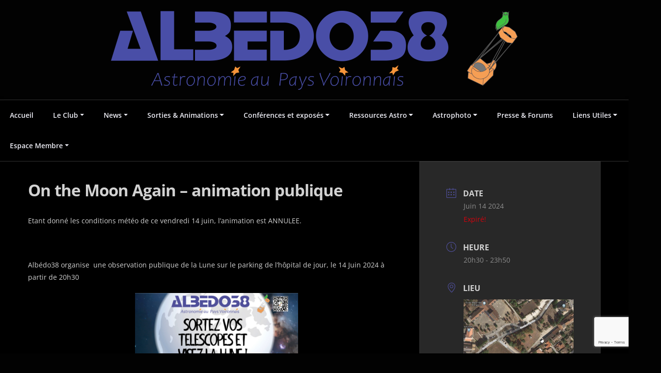

--- FILE ---
content_type: text/html; charset=utf-8
request_url: https://www.google.com/recaptcha/api2/anchor?ar=1&k=6Lc-60seAAAAAL48l-iRTw0mfSpdvw_I8_JgAMhM&co=aHR0cHM6Ly9hbGJlZG8zOC5mcjo0NDM.&hl=en&v=PoyoqOPhxBO7pBk68S4YbpHZ&size=invisible&anchor-ms=20000&execute-ms=30000&cb=jfmvalymcm4k
body_size: 48824
content:
<!DOCTYPE HTML><html dir="ltr" lang="en"><head><meta http-equiv="Content-Type" content="text/html; charset=UTF-8">
<meta http-equiv="X-UA-Compatible" content="IE=edge">
<title>reCAPTCHA</title>
<style type="text/css">
/* cyrillic-ext */
@font-face {
  font-family: 'Roboto';
  font-style: normal;
  font-weight: 400;
  font-stretch: 100%;
  src: url(//fonts.gstatic.com/s/roboto/v48/KFO7CnqEu92Fr1ME7kSn66aGLdTylUAMa3GUBHMdazTgWw.woff2) format('woff2');
  unicode-range: U+0460-052F, U+1C80-1C8A, U+20B4, U+2DE0-2DFF, U+A640-A69F, U+FE2E-FE2F;
}
/* cyrillic */
@font-face {
  font-family: 'Roboto';
  font-style: normal;
  font-weight: 400;
  font-stretch: 100%;
  src: url(//fonts.gstatic.com/s/roboto/v48/KFO7CnqEu92Fr1ME7kSn66aGLdTylUAMa3iUBHMdazTgWw.woff2) format('woff2');
  unicode-range: U+0301, U+0400-045F, U+0490-0491, U+04B0-04B1, U+2116;
}
/* greek-ext */
@font-face {
  font-family: 'Roboto';
  font-style: normal;
  font-weight: 400;
  font-stretch: 100%;
  src: url(//fonts.gstatic.com/s/roboto/v48/KFO7CnqEu92Fr1ME7kSn66aGLdTylUAMa3CUBHMdazTgWw.woff2) format('woff2');
  unicode-range: U+1F00-1FFF;
}
/* greek */
@font-face {
  font-family: 'Roboto';
  font-style: normal;
  font-weight: 400;
  font-stretch: 100%;
  src: url(//fonts.gstatic.com/s/roboto/v48/KFO7CnqEu92Fr1ME7kSn66aGLdTylUAMa3-UBHMdazTgWw.woff2) format('woff2');
  unicode-range: U+0370-0377, U+037A-037F, U+0384-038A, U+038C, U+038E-03A1, U+03A3-03FF;
}
/* math */
@font-face {
  font-family: 'Roboto';
  font-style: normal;
  font-weight: 400;
  font-stretch: 100%;
  src: url(//fonts.gstatic.com/s/roboto/v48/KFO7CnqEu92Fr1ME7kSn66aGLdTylUAMawCUBHMdazTgWw.woff2) format('woff2');
  unicode-range: U+0302-0303, U+0305, U+0307-0308, U+0310, U+0312, U+0315, U+031A, U+0326-0327, U+032C, U+032F-0330, U+0332-0333, U+0338, U+033A, U+0346, U+034D, U+0391-03A1, U+03A3-03A9, U+03B1-03C9, U+03D1, U+03D5-03D6, U+03F0-03F1, U+03F4-03F5, U+2016-2017, U+2034-2038, U+203C, U+2040, U+2043, U+2047, U+2050, U+2057, U+205F, U+2070-2071, U+2074-208E, U+2090-209C, U+20D0-20DC, U+20E1, U+20E5-20EF, U+2100-2112, U+2114-2115, U+2117-2121, U+2123-214F, U+2190, U+2192, U+2194-21AE, U+21B0-21E5, U+21F1-21F2, U+21F4-2211, U+2213-2214, U+2216-22FF, U+2308-230B, U+2310, U+2319, U+231C-2321, U+2336-237A, U+237C, U+2395, U+239B-23B7, U+23D0, U+23DC-23E1, U+2474-2475, U+25AF, U+25B3, U+25B7, U+25BD, U+25C1, U+25CA, U+25CC, U+25FB, U+266D-266F, U+27C0-27FF, U+2900-2AFF, U+2B0E-2B11, U+2B30-2B4C, U+2BFE, U+3030, U+FF5B, U+FF5D, U+1D400-1D7FF, U+1EE00-1EEFF;
}
/* symbols */
@font-face {
  font-family: 'Roboto';
  font-style: normal;
  font-weight: 400;
  font-stretch: 100%;
  src: url(//fonts.gstatic.com/s/roboto/v48/KFO7CnqEu92Fr1ME7kSn66aGLdTylUAMaxKUBHMdazTgWw.woff2) format('woff2');
  unicode-range: U+0001-000C, U+000E-001F, U+007F-009F, U+20DD-20E0, U+20E2-20E4, U+2150-218F, U+2190, U+2192, U+2194-2199, U+21AF, U+21E6-21F0, U+21F3, U+2218-2219, U+2299, U+22C4-22C6, U+2300-243F, U+2440-244A, U+2460-24FF, U+25A0-27BF, U+2800-28FF, U+2921-2922, U+2981, U+29BF, U+29EB, U+2B00-2BFF, U+4DC0-4DFF, U+FFF9-FFFB, U+10140-1018E, U+10190-1019C, U+101A0, U+101D0-101FD, U+102E0-102FB, U+10E60-10E7E, U+1D2C0-1D2D3, U+1D2E0-1D37F, U+1F000-1F0FF, U+1F100-1F1AD, U+1F1E6-1F1FF, U+1F30D-1F30F, U+1F315, U+1F31C, U+1F31E, U+1F320-1F32C, U+1F336, U+1F378, U+1F37D, U+1F382, U+1F393-1F39F, U+1F3A7-1F3A8, U+1F3AC-1F3AF, U+1F3C2, U+1F3C4-1F3C6, U+1F3CA-1F3CE, U+1F3D4-1F3E0, U+1F3ED, U+1F3F1-1F3F3, U+1F3F5-1F3F7, U+1F408, U+1F415, U+1F41F, U+1F426, U+1F43F, U+1F441-1F442, U+1F444, U+1F446-1F449, U+1F44C-1F44E, U+1F453, U+1F46A, U+1F47D, U+1F4A3, U+1F4B0, U+1F4B3, U+1F4B9, U+1F4BB, U+1F4BF, U+1F4C8-1F4CB, U+1F4D6, U+1F4DA, U+1F4DF, U+1F4E3-1F4E6, U+1F4EA-1F4ED, U+1F4F7, U+1F4F9-1F4FB, U+1F4FD-1F4FE, U+1F503, U+1F507-1F50B, U+1F50D, U+1F512-1F513, U+1F53E-1F54A, U+1F54F-1F5FA, U+1F610, U+1F650-1F67F, U+1F687, U+1F68D, U+1F691, U+1F694, U+1F698, U+1F6AD, U+1F6B2, U+1F6B9-1F6BA, U+1F6BC, U+1F6C6-1F6CF, U+1F6D3-1F6D7, U+1F6E0-1F6EA, U+1F6F0-1F6F3, U+1F6F7-1F6FC, U+1F700-1F7FF, U+1F800-1F80B, U+1F810-1F847, U+1F850-1F859, U+1F860-1F887, U+1F890-1F8AD, U+1F8B0-1F8BB, U+1F8C0-1F8C1, U+1F900-1F90B, U+1F93B, U+1F946, U+1F984, U+1F996, U+1F9E9, U+1FA00-1FA6F, U+1FA70-1FA7C, U+1FA80-1FA89, U+1FA8F-1FAC6, U+1FACE-1FADC, U+1FADF-1FAE9, U+1FAF0-1FAF8, U+1FB00-1FBFF;
}
/* vietnamese */
@font-face {
  font-family: 'Roboto';
  font-style: normal;
  font-weight: 400;
  font-stretch: 100%;
  src: url(//fonts.gstatic.com/s/roboto/v48/KFO7CnqEu92Fr1ME7kSn66aGLdTylUAMa3OUBHMdazTgWw.woff2) format('woff2');
  unicode-range: U+0102-0103, U+0110-0111, U+0128-0129, U+0168-0169, U+01A0-01A1, U+01AF-01B0, U+0300-0301, U+0303-0304, U+0308-0309, U+0323, U+0329, U+1EA0-1EF9, U+20AB;
}
/* latin-ext */
@font-face {
  font-family: 'Roboto';
  font-style: normal;
  font-weight: 400;
  font-stretch: 100%;
  src: url(//fonts.gstatic.com/s/roboto/v48/KFO7CnqEu92Fr1ME7kSn66aGLdTylUAMa3KUBHMdazTgWw.woff2) format('woff2');
  unicode-range: U+0100-02BA, U+02BD-02C5, U+02C7-02CC, U+02CE-02D7, U+02DD-02FF, U+0304, U+0308, U+0329, U+1D00-1DBF, U+1E00-1E9F, U+1EF2-1EFF, U+2020, U+20A0-20AB, U+20AD-20C0, U+2113, U+2C60-2C7F, U+A720-A7FF;
}
/* latin */
@font-face {
  font-family: 'Roboto';
  font-style: normal;
  font-weight: 400;
  font-stretch: 100%;
  src: url(//fonts.gstatic.com/s/roboto/v48/KFO7CnqEu92Fr1ME7kSn66aGLdTylUAMa3yUBHMdazQ.woff2) format('woff2');
  unicode-range: U+0000-00FF, U+0131, U+0152-0153, U+02BB-02BC, U+02C6, U+02DA, U+02DC, U+0304, U+0308, U+0329, U+2000-206F, U+20AC, U+2122, U+2191, U+2193, U+2212, U+2215, U+FEFF, U+FFFD;
}
/* cyrillic-ext */
@font-face {
  font-family: 'Roboto';
  font-style: normal;
  font-weight: 500;
  font-stretch: 100%;
  src: url(//fonts.gstatic.com/s/roboto/v48/KFO7CnqEu92Fr1ME7kSn66aGLdTylUAMa3GUBHMdazTgWw.woff2) format('woff2');
  unicode-range: U+0460-052F, U+1C80-1C8A, U+20B4, U+2DE0-2DFF, U+A640-A69F, U+FE2E-FE2F;
}
/* cyrillic */
@font-face {
  font-family: 'Roboto';
  font-style: normal;
  font-weight: 500;
  font-stretch: 100%;
  src: url(//fonts.gstatic.com/s/roboto/v48/KFO7CnqEu92Fr1ME7kSn66aGLdTylUAMa3iUBHMdazTgWw.woff2) format('woff2');
  unicode-range: U+0301, U+0400-045F, U+0490-0491, U+04B0-04B1, U+2116;
}
/* greek-ext */
@font-face {
  font-family: 'Roboto';
  font-style: normal;
  font-weight: 500;
  font-stretch: 100%;
  src: url(//fonts.gstatic.com/s/roboto/v48/KFO7CnqEu92Fr1ME7kSn66aGLdTylUAMa3CUBHMdazTgWw.woff2) format('woff2');
  unicode-range: U+1F00-1FFF;
}
/* greek */
@font-face {
  font-family: 'Roboto';
  font-style: normal;
  font-weight: 500;
  font-stretch: 100%;
  src: url(//fonts.gstatic.com/s/roboto/v48/KFO7CnqEu92Fr1ME7kSn66aGLdTylUAMa3-UBHMdazTgWw.woff2) format('woff2');
  unicode-range: U+0370-0377, U+037A-037F, U+0384-038A, U+038C, U+038E-03A1, U+03A3-03FF;
}
/* math */
@font-face {
  font-family: 'Roboto';
  font-style: normal;
  font-weight: 500;
  font-stretch: 100%;
  src: url(//fonts.gstatic.com/s/roboto/v48/KFO7CnqEu92Fr1ME7kSn66aGLdTylUAMawCUBHMdazTgWw.woff2) format('woff2');
  unicode-range: U+0302-0303, U+0305, U+0307-0308, U+0310, U+0312, U+0315, U+031A, U+0326-0327, U+032C, U+032F-0330, U+0332-0333, U+0338, U+033A, U+0346, U+034D, U+0391-03A1, U+03A3-03A9, U+03B1-03C9, U+03D1, U+03D5-03D6, U+03F0-03F1, U+03F4-03F5, U+2016-2017, U+2034-2038, U+203C, U+2040, U+2043, U+2047, U+2050, U+2057, U+205F, U+2070-2071, U+2074-208E, U+2090-209C, U+20D0-20DC, U+20E1, U+20E5-20EF, U+2100-2112, U+2114-2115, U+2117-2121, U+2123-214F, U+2190, U+2192, U+2194-21AE, U+21B0-21E5, U+21F1-21F2, U+21F4-2211, U+2213-2214, U+2216-22FF, U+2308-230B, U+2310, U+2319, U+231C-2321, U+2336-237A, U+237C, U+2395, U+239B-23B7, U+23D0, U+23DC-23E1, U+2474-2475, U+25AF, U+25B3, U+25B7, U+25BD, U+25C1, U+25CA, U+25CC, U+25FB, U+266D-266F, U+27C0-27FF, U+2900-2AFF, U+2B0E-2B11, U+2B30-2B4C, U+2BFE, U+3030, U+FF5B, U+FF5D, U+1D400-1D7FF, U+1EE00-1EEFF;
}
/* symbols */
@font-face {
  font-family: 'Roboto';
  font-style: normal;
  font-weight: 500;
  font-stretch: 100%;
  src: url(//fonts.gstatic.com/s/roboto/v48/KFO7CnqEu92Fr1ME7kSn66aGLdTylUAMaxKUBHMdazTgWw.woff2) format('woff2');
  unicode-range: U+0001-000C, U+000E-001F, U+007F-009F, U+20DD-20E0, U+20E2-20E4, U+2150-218F, U+2190, U+2192, U+2194-2199, U+21AF, U+21E6-21F0, U+21F3, U+2218-2219, U+2299, U+22C4-22C6, U+2300-243F, U+2440-244A, U+2460-24FF, U+25A0-27BF, U+2800-28FF, U+2921-2922, U+2981, U+29BF, U+29EB, U+2B00-2BFF, U+4DC0-4DFF, U+FFF9-FFFB, U+10140-1018E, U+10190-1019C, U+101A0, U+101D0-101FD, U+102E0-102FB, U+10E60-10E7E, U+1D2C0-1D2D3, U+1D2E0-1D37F, U+1F000-1F0FF, U+1F100-1F1AD, U+1F1E6-1F1FF, U+1F30D-1F30F, U+1F315, U+1F31C, U+1F31E, U+1F320-1F32C, U+1F336, U+1F378, U+1F37D, U+1F382, U+1F393-1F39F, U+1F3A7-1F3A8, U+1F3AC-1F3AF, U+1F3C2, U+1F3C4-1F3C6, U+1F3CA-1F3CE, U+1F3D4-1F3E0, U+1F3ED, U+1F3F1-1F3F3, U+1F3F5-1F3F7, U+1F408, U+1F415, U+1F41F, U+1F426, U+1F43F, U+1F441-1F442, U+1F444, U+1F446-1F449, U+1F44C-1F44E, U+1F453, U+1F46A, U+1F47D, U+1F4A3, U+1F4B0, U+1F4B3, U+1F4B9, U+1F4BB, U+1F4BF, U+1F4C8-1F4CB, U+1F4D6, U+1F4DA, U+1F4DF, U+1F4E3-1F4E6, U+1F4EA-1F4ED, U+1F4F7, U+1F4F9-1F4FB, U+1F4FD-1F4FE, U+1F503, U+1F507-1F50B, U+1F50D, U+1F512-1F513, U+1F53E-1F54A, U+1F54F-1F5FA, U+1F610, U+1F650-1F67F, U+1F687, U+1F68D, U+1F691, U+1F694, U+1F698, U+1F6AD, U+1F6B2, U+1F6B9-1F6BA, U+1F6BC, U+1F6C6-1F6CF, U+1F6D3-1F6D7, U+1F6E0-1F6EA, U+1F6F0-1F6F3, U+1F6F7-1F6FC, U+1F700-1F7FF, U+1F800-1F80B, U+1F810-1F847, U+1F850-1F859, U+1F860-1F887, U+1F890-1F8AD, U+1F8B0-1F8BB, U+1F8C0-1F8C1, U+1F900-1F90B, U+1F93B, U+1F946, U+1F984, U+1F996, U+1F9E9, U+1FA00-1FA6F, U+1FA70-1FA7C, U+1FA80-1FA89, U+1FA8F-1FAC6, U+1FACE-1FADC, U+1FADF-1FAE9, U+1FAF0-1FAF8, U+1FB00-1FBFF;
}
/* vietnamese */
@font-face {
  font-family: 'Roboto';
  font-style: normal;
  font-weight: 500;
  font-stretch: 100%;
  src: url(//fonts.gstatic.com/s/roboto/v48/KFO7CnqEu92Fr1ME7kSn66aGLdTylUAMa3OUBHMdazTgWw.woff2) format('woff2');
  unicode-range: U+0102-0103, U+0110-0111, U+0128-0129, U+0168-0169, U+01A0-01A1, U+01AF-01B0, U+0300-0301, U+0303-0304, U+0308-0309, U+0323, U+0329, U+1EA0-1EF9, U+20AB;
}
/* latin-ext */
@font-face {
  font-family: 'Roboto';
  font-style: normal;
  font-weight: 500;
  font-stretch: 100%;
  src: url(//fonts.gstatic.com/s/roboto/v48/KFO7CnqEu92Fr1ME7kSn66aGLdTylUAMa3KUBHMdazTgWw.woff2) format('woff2');
  unicode-range: U+0100-02BA, U+02BD-02C5, U+02C7-02CC, U+02CE-02D7, U+02DD-02FF, U+0304, U+0308, U+0329, U+1D00-1DBF, U+1E00-1E9F, U+1EF2-1EFF, U+2020, U+20A0-20AB, U+20AD-20C0, U+2113, U+2C60-2C7F, U+A720-A7FF;
}
/* latin */
@font-face {
  font-family: 'Roboto';
  font-style: normal;
  font-weight: 500;
  font-stretch: 100%;
  src: url(//fonts.gstatic.com/s/roboto/v48/KFO7CnqEu92Fr1ME7kSn66aGLdTylUAMa3yUBHMdazQ.woff2) format('woff2');
  unicode-range: U+0000-00FF, U+0131, U+0152-0153, U+02BB-02BC, U+02C6, U+02DA, U+02DC, U+0304, U+0308, U+0329, U+2000-206F, U+20AC, U+2122, U+2191, U+2193, U+2212, U+2215, U+FEFF, U+FFFD;
}
/* cyrillic-ext */
@font-face {
  font-family: 'Roboto';
  font-style: normal;
  font-weight: 900;
  font-stretch: 100%;
  src: url(//fonts.gstatic.com/s/roboto/v48/KFO7CnqEu92Fr1ME7kSn66aGLdTylUAMa3GUBHMdazTgWw.woff2) format('woff2');
  unicode-range: U+0460-052F, U+1C80-1C8A, U+20B4, U+2DE0-2DFF, U+A640-A69F, U+FE2E-FE2F;
}
/* cyrillic */
@font-face {
  font-family: 'Roboto';
  font-style: normal;
  font-weight: 900;
  font-stretch: 100%;
  src: url(//fonts.gstatic.com/s/roboto/v48/KFO7CnqEu92Fr1ME7kSn66aGLdTylUAMa3iUBHMdazTgWw.woff2) format('woff2');
  unicode-range: U+0301, U+0400-045F, U+0490-0491, U+04B0-04B1, U+2116;
}
/* greek-ext */
@font-face {
  font-family: 'Roboto';
  font-style: normal;
  font-weight: 900;
  font-stretch: 100%;
  src: url(//fonts.gstatic.com/s/roboto/v48/KFO7CnqEu92Fr1ME7kSn66aGLdTylUAMa3CUBHMdazTgWw.woff2) format('woff2');
  unicode-range: U+1F00-1FFF;
}
/* greek */
@font-face {
  font-family: 'Roboto';
  font-style: normal;
  font-weight: 900;
  font-stretch: 100%;
  src: url(//fonts.gstatic.com/s/roboto/v48/KFO7CnqEu92Fr1ME7kSn66aGLdTylUAMa3-UBHMdazTgWw.woff2) format('woff2');
  unicode-range: U+0370-0377, U+037A-037F, U+0384-038A, U+038C, U+038E-03A1, U+03A3-03FF;
}
/* math */
@font-face {
  font-family: 'Roboto';
  font-style: normal;
  font-weight: 900;
  font-stretch: 100%;
  src: url(//fonts.gstatic.com/s/roboto/v48/KFO7CnqEu92Fr1ME7kSn66aGLdTylUAMawCUBHMdazTgWw.woff2) format('woff2');
  unicode-range: U+0302-0303, U+0305, U+0307-0308, U+0310, U+0312, U+0315, U+031A, U+0326-0327, U+032C, U+032F-0330, U+0332-0333, U+0338, U+033A, U+0346, U+034D, U+0391-03A1, U+03A3-03A9, U+03B1-03C9, U+03D1, U+03D5-03D6, U+03F0-03F1, U+03F4-03F5, U+2016-2017, U+2034-2038, U+203C, U+2040, U+2043, U+2047, U+2050, U+2057, U+205F, U+2070-2071, U+2074-208E, U+2090-209C, U+20D0-20DC, U+20E1, U+20E5-20EF, U+2100-2112, U+2114-2115, U+2117-2121, U+2123-214F, U+2190, U+2192, U+2194-21AE, U+21B0-21E5, U+21F1-21F2, U+21F4-2211, U+2213-2214, U+2216-22FF, U+2308-230B, U+2310, U+2319, U+231C-2321, U+2336-237A, U+237C, U+2395, U+239B-23B7, U+23D0, U+23DC-23E1, U+2474-2475, U+25AF, U+25B3, U+25B7, U+25BD, U+25C1, U+25CA, U+25CC, U+25FB, U+266D-266F, U+27C0-27FF, U+2900-2AFF, U+2B0E-2B11, U+2B30-2B4C, U+2BFE, U+3030, U+FF5B, U+FF5D, U+1D400-1D7FF, U+1EE00-1EEFF;
}
/* symbols */
@font-face {
  font-family: 'Roboto';
  font-style: normal;
  font-weight: 900;
  font-stretch: 100%;
  src: url(//fonts.gstatic.com/s/roboto/v48/KFO7CnqEu92Fr1ME7kSn66aGLdTylUAMaxKUBHMdazTgWw.woff2) format('woff2');
  unicode-range: U+0001-000C, U+000E-001F, U+007F-009F, U+20DD-20E0, U+20E2-20E4, U+2150-218F, U+2190, U+2192, U+2194-2199, U+21AF, U+21E6-21F0, U+21F3, U+2218-2219, U+2299, U+22C4-22C6, U+2300-243F, U+2440-244A, U+2460-24FF, U+25A0-27BF, U+2800-28FF, U+2921-2922, U+2981, U+29BF, U+29EB, U+2B00-2BFF, U+4DC0-4DFF, U+FFF9-FFFB, U+10140-1018E, U+10190-1019C, U+101A0, U+101D0-101FD, U+102E0-102FB, U+10E60-10E7E, U+1D2C0-1D2D3, U+1D2E0-1D37F, U+1F000-1F0FF, U+1F100-1F1AD, U+1F1E6-1F1FF, U+1F30D-1F30F, U+1F315, U+1F31C, U+1F31E, U+1F320-1F32C, U+1F336, U+1F378, U+1F37D, U+1F382, U+1F393-1F39F, U+1F3A7-1F3A8, U+1F3AC-1F3AF, U+1F3C2, U+1F3C4-1F3C6, U+1F3CA-1F3CE, U+1F3D4-1F3E0, U+1F3ED, U+1F3F1-1F3F3, U+1F3F5-1F3F7, U+1F408, U+1F415, U+1F41F, U+1F426, U+1F43F, U+1F441-1F442, U+1F444, U+1F446-1F449, U+1F44C-1F44E, U+1F453, U+1F46A, U+1F47D, U+1F4A3, U+1F4B0, U+1F4B3, U+1F4B9, U+1F4BB, U+1F4BF, U+1F4C8-1F4CB, U+1F4D6, U+1F4DA, U+1F4DF, U+1F4E3-1F4E6, U+1F4EA-1F4ED, U+1F4F7, U+1F4F9-1F4FB, U+1F4FD-1F4FE, U+1F503, U+1F507-1F50B, U+1F50D, U+1F512-1F513, U+1F53E-1F54A, U+1F54F-1F5FA, U+1F610, U+1F650-1F67F, U+1F687, U+1F68D, U+1F691, U+1F694, U+1F698, U+1F6AD, U+1F6B2, U+1F6B9-1F6BA, U+1F6BC, U+1F6C6-1F6CF, U+1F6D3-1F6D7, U+1F6E0-1F6EA, U+1F6F0-1F6F3, U+1F6F7-1F6FC, U+1F700-1F7FF, U+1F800-1F80B, U+1F810-1F847, U+1F850-1F859, U+1F860-1F887, U+1F890-1F8AD, U+1F8B0-1F8BB, U+1F8C0-1F8C1, U+1F900-1F90B, U+1F93B, U+1F946, U+1F984, U+1F996, U+1F9E9, U+1FA00-1FA6F, U+1FA70-1FA7C, U+1FA80-1FA89, U+1FA8F-1FAC6, U+1FACE-1FADC, U+1FADF-1FAE9, U+1FAF0-1FAF8, U+1FB00-1FBFF;
}
/* vietnamese */
@font-face {
  font-family: 'Roboto';
  font-style: normal;
  font-weight: 900;
  font-stretch: 100%;
  src: url(//fonts.gstatic.com/s/roboto/v48/KFO7CnqEu92Fr1ME7kSn66aGLdTylUAMa3OUBHMdazTgWw.woff2) format('woff2');
  unicode-range: U+0102-0103, U+0110-0111, U+0128-0129, U+0168-0169, U+01A0-01A1, U+01AF-01B0, U+0300-0301, U+0303-0304, U+0308-0309, U+0323, U+0329, U+1EA0-1EF9, U+20AB;
}
/* latin-ext */
@font-face {
  font-family: 'Roboto';
  font-style: normal;
  font-weight: 900;
  font-stretch: 100%;
  src: url(//fonts.gstatic.com/s/roboto/v48/KFO7CnqEu92Fr1ME7kSn66aGLdTylUAMa3KUBHMdazTgWw.woff2) format('woff2');
  unicode-range: U+0100-02BA, U+02BD-02C5, U+02C7-02CC, U+02CE-02D7, U+02DD-02FF, U+0304, U+0308, U+0329, U+1D00-1DBF, U+1E00-1E9F, U+1EF2-1EFF, U+2020, U+20A0-20AB, U+20AD-20C0, U+2113, U+2C60-2C7F, U+A720-A7FF;
}
/* latin */
@font-face {
  font-family: 'Roboto';
  font-style: normal;
  font-weight: 900;
  font-stretch: 100%;
  src: url(//fonts.gstatic.com/s/roboto/v48/KFO7CnqEu92Fr1ME7kSn66aGLdTylUAMa3yUBHMdazQ.woff2) format('woff2');
  unicode-range: U+0000-00FF, U+0131, U+0152-0153, U+02BB-02BC, U+02C6, U+02DA, U+02DC, U+0304, U+0308, U+0329, U+2000-206F, U+20AC, U+2122, U+2191, U+2193, U+2212, U+2215, U+FEFF, U+FFFD;
}

</style>
<link rel="stylesheet" type="text/css" href="https://www.gstatic.com/recaptcha/releases/PoyoqOPhxBO7pBk68S4YbpHZ/styles__ltr.css">
<script nonce="xXtdoJCfBx2AaHDeyramvA" type="text/javascript">window['__recaptcha_api'] = 'https://www.google.com/recaptcha/api2/';</script>
<script type="text/javascript" src="https://www.gstatic.com/recaptcha/releases/PoyoqOPhxBO7pBk68S4YbpHZ/recaptcha__en.js" nonce="xXtdoJCfBx2AaHDeyramvA">
      
    </script></head>
<body><div id="rc-anchor-alert" class="rc-anchor-alert"></div>
<input type="hidden" id="recaptcha-token" value="[base64]">
<script type="text/javascript" nonce="xXtdoJCfBx2AaHDeyramvA">
      recaptcha.anchor.Main.init("[\x22ainput\x22,[\x22bgdata\x22,\x22\x22,\[base64]/[base64]/bmV3IFpbdF0obVswXSk6Sz09Mj9uZXcgWlt0XShtWzBdLG1bMV0pOks9PTM/bmV3IFpbdF0obVswXSxtWzFdLG1bMl0pOks9PTQ/[base64]/[base64]/[base64]/[base64]/[base64]/[base64]/[base64]/[base64]/[base64]/[base64]/[base64]/[base64]/[base64]/[base64]\\u003d\\u003d\x22,\[base64]\\u003d\x22,\x22IGTCvsKzwp0Gwq8MM8K/wpXCiw0iw7DDpMO6LjrCpxcHw5dCw5DDhMOFw5Y9wpTCjlAtw78kw4ksfGzChsOfC8OyNMOLJcKbc8KKMH1wVABCQ3nCtMO8w57CkW1KwrBfwpvDpsORf8K/wpfCoxo1wqFwaFfDmS3DvDwrw7wZPSDDoxI+wq1Hw594GcKMVURIw6EeZsOoOXs3w6hkw5jCulIaw4Fow6Jgw43DuS1cBDp0NcKTcMKQO8KCR3UDeMOnwrLCucOEw6IgG8KdFMKNw5DDl8OqNMOTw5/Du2F1JcKiSWQ9XMK3woRHZGzDssKTwppMQUtfwrFAZMOlwpZMVMOOwrnDvEAseVcow5wjwp0YF3c/fsO0YMKSAwDDm8OAwrbCvVhbI8KFSFIfwofDmsK/C8KhZsKKwr9gwrLCujkewrc3UG/[base64]/DrRTDtMOZQMOTw4g6byk0w7APwqwrZsKuw587BTsqw7XClnoMRcO/V1fCiRdlwq40RwPDn8OfacOyw6XCk1grw4nCpcKZdxLDjWt6w6ESJ8K0RcOUYQt1CMKXw47Do8OcGjh7bxs/wpfCtCTCn1zDs8OIeyspCsK2AcO4wrd/MsOkw57CkjTDmDDCiC7CiWR0woVkSWdsw6zCjMKJdBLDq8O+w7bCsVJjwokow4TDvhHCrcKyC8KBwqLDkcK7w4DCn3fDpcO3wrFUCU7Dn8K8wqfDiDx3w4JXKSDDvjliVsOkw5LDgHp2w7p6H2vDp8KtSWJgY0Msw43CtMOWW17DrQh9wq0uw5/CucOdTcKBPsKEw69sw4FQOcKdwo7CrcKqahzCkl3Djw82wqbCpxRKGcK1SDxaMVxQwovCs8KrOWRdWg/CpMKVwo5Nw5rCisOzYcOZY8KQw5TCgjxtK1fDnjYKwq4Xw4zDjsOmfyRhwrzCrUlxw6jCj8OwD8OlfMK/RApLw6DDkzrCm2PConFDWcKqw6BnQzEbwqNCfibCqycKesKtwobCrxFYw53CgDfCpcO9wqjDiBDDvcK3MMKuw5/CoyPDhMOEwozCnHzChT9QwrU/wocaD0XCo8Oxw4bDqsOzXsO/[base64]/DpsKEcFvDvcO5w6EQMldXw50Nw6HDncOYGMOzw5HDm8K6w4Uww69twoMiw7LDmsKnFsOsR2HClcKRWlE5HVjChgpRch/CqMKEYMOmwqEQw6JNw75Yw6HCiMKrwodKw7/CvMKUwpZAw6DDisOfwrwgDMO5HcOVT8OhLFRdJz/[base64]/CpsK5IVkFwoICaAdTwrBSb8OIwpI0KMOywq7DtnNKwrnCs8O9w4kJJAFJJ8KaCzk9w4IyLMKGworCjsOMw4xJwqzDizczw4lQw58KZi4DY8OqNhzCvjTCkMO5woI/w75sw5ADRXpnO8KeIAXCs8O5aMOxBExQQTPDm3VHwqTDolNANcKuw59rwqZww40qw5BbeUBpBMO6VcK5w51+wr4hw5HDqsK5CMKQwodbdRkkTsKmwq9TVRQad0M/wrTDgcKOGcKuAsKaTRzCqH/Dp8OuHcOXa08nwqzDrcOBS8O4wrhtPcKHAGHCtsOCwoLCqmTCuhV6w6/CksO1w4cqflheM8KRfRjCkx7CuWIcwp3DlMOEw5XDuyPDogJdLAd1G8K8w65zQ8Kdw6sGw4FVbMKJw4zDgMOTw7Row5fCnzUSVDfChcK7w5txYMO8w6HDoMK0wq/DhDovwqReaBN4alQEw6hkwrdCw7BgFMKAPcOEw47DjmhJA8OJw63DqMOVE3dsw6nCuHvDh03Dnj/Ct8K9aiB7F8OoTMOVw4BJw5TCl1bCocOCw4zCvsO6w78qRUpqf8OtWAvCrsOJBA4cw5EewoTDgMOfw5LCmcOXwrPCqB9Dw4PChMOhwpxkwrfDqhZWwpbDgsKTw6J5wrk6DcKfNcOYw4/Do2RCbwVVwrTDmsKCwrfCvHfDun/DhAbCnVPCvjzDpHwHwr4geDHCh8KXw6rCssKMwqNADjXCvsK6w5/Dl1Z5HMKgw7vDrgYPwrVeF3IHwqQcCkPDqF4Xw5siInZ9wqvCpnYYwp5+PsKAXiHDpVDCv8Odw5PDh8KpTcKfwq16wqHCt8Kdwp9oC8OZwprCvsK7MMKcWEDDssOmDyXDmWBcHcKmwrHCoMOof8KkesKawr3Co0/DjQXDgCLCizjCq8OHAjwmw5tMw4TDhsKECVrDiF/CvwkAw6bCtsKQHcOdwr81w79bwqLCh8OVSsKxCh/DjcK8w5DChF3CnWLCqsKnwpc1KMOOZXsRG8KWA8KoNsKZC0kYJMK+wr0qMnrDl8OaW8K0wowdwpMoNEZXw60Ywo/DncKNLMKuwrQmwqzDpsKvwrzCjnYOBcOzwqLDp27CmsKbw4kOw5gswr7CpcKIwq/Clz45w4xPwr17w7zCjiTDnER8TlBhN8Kkw74sXcOLw5rDqk/Dl8OHw7xXasOGfVPCtcO1XTxjEyQgw7onwp0cbB/DqMOwUBDDrcOEAXAswoNcVsO+wqDCtXvDmn/CnHbDpcKywqPDvsO+UsOBZlvDnU5gw5RLZcOdw6Jrw60QEcOZIwfDv8KzacKCw5vDjsOxRQU6J8K/wozDqjVowq/Co0XCgcK2HsOmDQHDrh3DuS7CjMOqM2LDhCUZwq1FIWpVCcOaw4ggIcK5w6TCskPCrnDDr8KJw5PDoHFRw77Dvg5bC8OfworDhBjCrwBJw6rCv1wnwqHCuMKOQcOddcK3w6fCh1h1UQDDpl51w6VyOy3CkwoKwpPCj8O/[base64]/Cu8OVbTN9w6XDngzDrcK8bSJxw4bDrR7ChcKCw6HDhn7CiEA7IU7DhxoEAsK3wrrCqBLDtMOvER3CsUxvExdWEsKDHT/DpcOBw41Kwrx6wr5hAsKPwpPDksOGwqnDmkLCpkUfBMKUEMORH1HCvcOVIQAXaMO/[base64]/Di8Kkw6/Cg8KnRCFTPCcuH8KNwp9HPsOoOUtxw4QJw6/CpxHCj8O4w5kHX2JhwoxTw41Dw4nDpyzCtsKqwqInwqQPw6XDn2x4EC7DhzrCl094JS0jUMKOwo4xU8KQwprCjcKoCsOWwq/Cl8OoNTZJOgfDhMOsw7M9XB/Cu2sXIC4gN8OSEAzCqsKvwrA8YSV9TA/DocK7I8KhBcK1wrLDuMOSImrDt0DDnUIvw4PCjsO+Q2XCowJCZULDsxQ2wq0GS8OiGB/Dux3DsMK+dn47PX/[base64]/Du1rCoMKoFB3ClRHDnzbChizDkh/DixbCmxTDpMKzAsK9QxXDlsOqeBYLEkABYxvCmj4pbz59UcKuw6/DucOBeMOGTsO0EMKwJGkvcixjw7DCpsKzJVogwo/CoQTCpsK9w5vDthDClno3w6pfwqodIcKnwqLDunF0wqjDmlXDgcKGc8ODwqkRUsKmCQ1BF8O9wrlEwrHCmiHDvsOvwoDDqsKzwoRGw6LCp1bDssKjacKrw43ClcOnwpTCs0/CvVx+VkzCti91w40Ww7/DuwXDkcKkw43CvDodacK3w5XDlsKxD8O4wrhHw47DtMOOw4DDvMObwrPCrcOPNx0AcTwBwq1CFMO5MsK+VBN6dGFTw4DDtcOTwrc5wpLDsDRJwrU8wrjDugfCmwluwqHDig/CjcKISnFUUxrDosKrasOEwpMnVMKmwqvCsxXCn8K1KcOvNRPDrlAowrvCtHjCkxJqQcKdwqrDrwPCvcOvO8KqW2sFfcKww44RKBTCnRzCsXxCOsOgN8K5wqfDmiHCqsOjWjvCthvCuH9lScK/wqvCtj7Cqy7CrkXDl07DsmHCgxpwITzCgsKiXMOSwoPCgsOQTiAEworDk8OLwrE5RxUdEcKXwpxndcODw742wqzClcKmAmMKwrrCvQI8w43DsWdjwrUuwopbZ1PCqsOUw5nCs8KHdQLCu1fCncKxI8K2wqp8VWPDrXzDuwwjHMO/wq1WbMKNOSbCjV/DvDcUw6lSAzjDpsKKwrgYwovDin/DlEsgOxohBMOPcDoPw41kKcKGw4pjwodfVRUow7IFw4TDh8OjKcOww4LCgwPClGsjdF/DgsKIBA9AwpHCmT/CkcKpwrgeSzzCmcO5bz/CtcOqRUQ9SMOqacOgwr5gfX7DksOFw6HDvSrCjsO1RcKld8KHXMOnfQ8NOcKWwqbDm0sxwqcwAAvDgxzDim3DusOsE1cUw6XDtcKfwoPCsMOlw6YawpRpwppdw7pEw71FwqnDssKjw5dIwqB/[base64]/wojCiiAmwqZDw5rDsAHDiwgEH8OoKsOEUgh0w4kmVcKaVsOJeR9NJFvDjy/[base64]/[base64]/wr7CmsKVwo5sccK7w6MPAcKQwrxfFcOBwqTCg8KUWsOCJ8KFw4/CmWTDocKGw7o0bMO8N8KxXMKYw7nCu8OgGMOtbjvDnTo9w55Qw7zDusOiJMOlHsODYsOaDXknWwrCkinCi8KBJTNAw65zw6/DhVZ1JgzCqAModsOfNsOTw7zDjMO0wr7ClCDCpHLDtnF+w4TCqyrCjsOTwoPDhBzDjMKfwoFww5Vaw48nw6AUGSTCjhnDlz0Xw4fCiyx6NcOdwqcUwo5/LsKjw6nCkcOVIMK0w63DmhzClzjCrxDDs8KVEBAowolub1cgwqLCpV9CRS/CncOYIcKFJhLCocO4acObXsKSUEbCuBnDvsO6a385ZsO2T8KiwrHDvUvCpm9ZwpLDhMOZOcOdwo7Cj3/DtcOHw6XDssK4AcO0wqHDoyNaw6FrLMKpw6nDtlNzJ13DnBwJw5/CocK9cMONw63Dh8KMOMKFw6ZtcMK+bMO+FcOsDHAQwp1jwr1Cwo5RwoXDumFVwpBpQGLDgHw3woLCnsOsGgMCeWYqX2PCmsKjw6/DrG0rw7EAPE9TKkdgwpUBVlkkHRMRF3PDkm1Yw7PDq3PCr8KTw5zDv2d9ERYgwp7DpSbCv8OLw5cewqFtw7fCjMK6w4YyRwrClsK6woIuwolowrjCkcOCw4TDh3dodCdrw7VaDy9hWjbDhcK3wrZ1TWZJYWx/wqLCklXDumPDmyjCuS/DsMKvfTcMw6nDkgBZw53CsMOOFD/DjcOCaMK3wo9qQ8KRw7lKNQbDsXHDj1/Dt0RGwpNww5wnQ8KFw7kWwppfKUZew6fDsmrCn0s6wr98dm3DhsKhZBdawrgGVMKJEMOKwoLCqsKYaWA/[base64]/dCLDvGEWw4dRBQbDq8OrwrkbXMKLwqtEPwEXw4F3w4AfEsKxYzHCm3YQUsKUIRI5N8O9wr4MwobDm8KYc3PDvijDkjrCh8OLBVnCrMOuw63Dn1XCoMOlw4PDqj8Nwp/CtcKjJ0RHwpYLwrwkABDDoANGPMOZwrBtwpDDvR01wo5eYsOqTsKxwp3CkcK0wpbCglgnwod6wqPCqMOUwpLDoGPDmsK6EcKJwqzDpQJEIGsSPxTCosKLwqxDw7txwqgVPMK/IsKAw4zDjFrClAgjw5l5M2vDg8KkwqUTdml6DcOTw4gOfcOXE0lNwqRBwrN7C3nDm8ONw6rCn8OfHBt0w7DDlcKAwrjDrSrDtG3DvVfCt8OXw4J4w607w5fDkz3CrBQBwp0HaH/DlsKQMTDDgsK0KFnCksKXW8K4ck/Du8Oxw4bDnnV9F8Knw7vDui5qw7tbw7/Cky0/w7VvUSN4LsOvwot+woNlw50GUGoVw7JqwpF7SnwQc8OPw6nCnkJCw5tOez0+Sm/DgsKDw6MNZcO3bcObd8ODdcKew7fDlDIhw5PDgsKOGsK+w4d1JsOFWzFUBG1Jwr9pwr0HYMOrL2vDpgMNGcOIwrDDkMK9w5MvGybDmsOwQxJsKMKowrLCr8KOw4LChMOkwprDv8Onw5fCsHxMX8K/wq4PW3xWwr/DsBPCvsOqwozDs8K4TsOkw7LDr8KOw5rCvF1vwrl4LMKMw7JAw7Fhw4jDscKiJHHCqgzCmwdXwoYrS8OOwo3DqcKbc8O+wozCn8Kew6oSAyvDkcKcwprCtcOWPmbDp19Rwo/[base64]/[base64]/Dr1/Dh8OnfMKbw6YPGzDChsO+MsO/w7VZwqNcwrYvVsK7QTN1wpRrw7InOsKyw5zDrXcGOMOaWC9hwrvDoMOFwqEzw40Vw4IDwpvDhcKgHsO+M8OxwoQuwqTDiFbCuMOdHEhZQMOtM8KWS1tcbD7Cp8OiAsO/w5cNNsODw7h8wrAPwqp/VcOWwrzCssOawoA1EMKyYcOKQxzDoMKzwq3DmcOHwo/CjG8eH8KHwofDq2s/wpzCvMOJI8KwwrvCuMODdi16wpLCnGAHwpjCg8OtJ10RDMOlDAPCpMOtwovDrSlWEMKLD17Dl8KBbj8Ka8OURFFiw4LCpl0Pw7RxBE/[base64]/Dl8Kxw5YSEMOcwplOwr3DpAs3w7/DjjlgWVZYSyzCqsKgw7dbwqbDrcOPw5J3w53CqGwMw502YMKITcOTacKpwr7CnMKICjHCl2E2wp89wo4UwpgQw6t2GcOiw5HCpxQsQcOtIm7DncKzKmHDmV1mdWzDoDHCn2TDg8KFw4ZIwqlLPC/DuiRSworCh8KewqVJVcKvJzLDlSXChcOdwp4CfsOhw4l1HMOIworCoMOqw43DlMK3w4d8w60rHcO/[base64]/Dp2HDvcKIw4EIY1gkwpoAw67CpMKdQ8OiwqzDhMKmw5cUw57ChcOAwpUqOsO9wrkFw4vCgRgIDjchw5DDk3ARw7DClcKgF8OIwpcaM8OfacOswrQ/wqPDpMOMwoPDjwLDrTjDrW7DtkvCmcOjfRHDv8KAw7lJel3DqA7CgSLDrxDDikcnwobCocKzCnUAw4sKw6PDk8KJwrMGEcOnf8Kfw4QVwq8kBcKKw4vDjMKpw7wHJMKockvDpGzDvcOccQ/[base64]/CrcKCclE2woBgKMOLwrzDq8Onw695WT5NwqRbJsKEFTvCn8KZwqswwo3DsMOVWcOnTsKlVsKPBsOuw4fCoMO9wrDDsXDCqMOFd8KUw6QGJSzDthjCsMKhw6LCjcKYwoHCjTnCg8KtwrkPc8OgRMK/[base64]/[base64]/aMO3wqrDnyoBw6Zawp3CuH1LfsKiTAx2w4LDqTTCr8OnU8Otb8OZw4zCg8KMQsKGwp/[base64]/Cjl7CqsOgw71zch3DlGXCq8OFwpZFw53DoWzDvn8mwo3CggjCo8OgJ0M4NGPCsDnDucOcw6TDsMKrNyvCjmvDoMK7bsO8w4zDgUIIw4E7AMKkVxdac8Oow7ggwo/DvzxvM8OSXUgNw6vCrcKpwo3Cr8O3wqrCq8KOwq4uVsKAw5B1wrjCisOUE2s0woPDt8K/wqrCjcKEacKxw7UMBFhKw5Y1wp8NfXw6wr8vCcKJwrUUPBzDpBhdS2XCocKMw4nDjsOkw5hqGXrCkSjCngbDnMO7DyHCjQPCvsKGw6NKwrPCjsKBW8Kbw7YgHBJYwo/[base64]/DisOBQsK/N8KAwpzCpMOEKDrCjnAxwqzDoMOcw6vClcOSHFbCqnzDscOXwrkubQbCqcOzw7rCm8KqDcKMw5l+NX3CpiNUMwjDm8OkMwPDrHrDuAFUwpdYdh7Chn8Fw5vDkAkAwqbCvMKhw4LCljbDgcKNwo1mwpXDlcOxw64swpFHwq7CgEvCgsO5GGMteMKyShM3EsO0wp/CssOUwo7CjsKCw5jDmcKSCk/CpMODwq/DoMKtJ3MOwoV+JiQAC8OjGcKdQcKvw60Lw7BPIEgrw4rDh19Owp8tw7PCthowwr3Cp8OGwq/[base64]/Du1dWw7PDoMO+wrwlXMKrB0bDqcOnY0wow7PClDcbd8OowrQFRcOvw5ILw4tIw4pBw68NR8O8w5XDmcKowqrDhMKIIF/CsnnDkkHClw9kwobCggQrT8Kxw51cQ8KqQyIiGRtNCMOlwr7DhMK7w6HDr8KRTMOHM205L8KqTVk1wrXDr8O8w4LCmsO5w50Lw5Z4LMODwpfCjhrDhE0Xw7lIw6l5wqPCn2dQAWxFw55HwqrCjcKSbWAKXcOUw6UCMUBawp9/w7woL105wojChnrDtkQyRsKJZznChcOmEHZTbWLDrcOEw77DjlQESsOGwqDCqDoOCFfDpxHDjHA6wpdyLMKdw4zCjsKUCQQ1w4zCqnrCuBx9w48Yw53Csjspbh8Ewq/CkMKvdsKyJxHCtnnDj8KOwqfDsFtlR8KIanbCkDXCtsOpwoRWRy3CkcODbhsAGgvDmMOzwoRCw6TDs8OOw7TCm8OKwqXCrA3CmkQzHWARw7DCosO5UTPDgsOZwqpjwp/DncOgwo/CicOOw5PCs8OvwovCpsKOFsOJTMK2wpzDn3dRw5jCowZrUMOoDhoYE8O1w4BUwrYQw4nDpcOqAkpkwpF2acOQwoJtw7vCtGLCiH3CsXExwofChA5Ww4ZSakrCs13DoMOiMcODciMuYcKaesO/LlXCshDCosKsXD/Dm8O+wovDuQsyWMOfS8Osw5csfMONw4jCkA49w6LDhcOdbjHDqE/CssKNw4nCjV3DiGx/TsKcHQjDtVLCjMKQw4Vda8KqVzsBGsK9wqnCs3HDssK2GcKHw6/Dv8Knw5h6XBbDs1vDpwM3w5h3wojDuMKIwrrCs8Kdw5bDhiItW8KWdRcaQF/CuicAwqXCpkzClEPCrcOGwoZUw7E+a8KQQcOEYcKOwqpCbDzCisKhw7JVXMOOXh/CtMKuw7rDsMOyCwPCuzkjbcKkw6HCumDCr2rCjB7Cp8KaKcOKw5diYsO8SwgWFsOkw67Cs8Kowpx0WV3Dm8OvwrfCn1bDlQPDr1g/[base64]/[base64]/CnzTCvUJiInDDrDXCliDCmMO5I8KEZEgHDV/CmsOKFVjDqcO+w5PDucOXIz4fwpfDigzDrcKNwrRFw4UoFMK7I8K+KsKaZDLDumXCh8OuHhtkwrR/woNZw4bDl2sEPVA9N8Odw5dvXC/Cu8KuUsKbM8Kxw5Acw6bDrjLDmV7CkzrCg8KQL8OfWmx9JW9fQcKxS8OnOcO8ZHEHw5LDsWrDlsOXXcKDwqHCusOtwoRfS8Klw5zDpx/CscKRwo/CmidVwot0w5jCocOiw7DCtUXDtz87w7HCjcKYw5wOwrXDrioMwpDCsnEWIMOgb8OZw7NgwqpxwpTDqMKJBQ9AwqoNw47CombDlVPDgGfDpkgXw699asKjf2DDuyMad14VRcOOwrrCpRYvw6/DnMO/w7XCkUgEIwAEwr/DtQLDsHMZKDxEXsOEwo4CXMOOw6TDgz0xNsOJwpbCrsKiccO0BMOHwpxdN8OiGyU7SMOrw7PCvsKIwqtuw4gqXHzCkT7DucOKw47DiMOkITVhfmgvGVbDn2/CgjDDtCRrwpfCrk3CpzHDmsK2w54bw4gcFzxFYcORwq7DgR1Sw5DCpHFmw6nCpUkiwoZUw4NZwqoZwobCq8KcOMK7wqIHfmhxwpTDiU3CocK2bkJCwovDpU46HMOdHScmAy1HNcKJwq/Dr8KVccKowqLDgznDq1/CuyQLw63CsWbDqULDuMOMUGk6wqbDnxnCiirCvsK/EiszIcOow7p1DUjDisO1w5DDmMKnU8K2w4MEbEdjfgrCmn/CmsO4KcOMd2LDrDFkUMK8w49ww5JVw7nCtcO5wpjDncOBXMOlPRzDpcOew4/ClV5kwrJoU8Kow71IWcO4NkjDiVfCvXUEDMK9KkXDq8Kyw7DChxPDoGDCj8KwXCtpw4/CkATCrwLCqjJQH8KLAsOadl/DtcKowoPDvcK4XQHCmHcaL8OWGcOpwo5ywrbCv8OqKsKhw4TCty3CsCvCim4TfsKHVmkGw5rCgiRmF8O/wp7CqVPDti40wodtwq8TElfDrGzDo1PDhi/DvUXCixXCrMO3w4g5w65Dw7DCrWNFwqt0wrXCrlzCqsKew5XCh8OKY8O8w705CR94w6rCn8OAw4cSw5HCtsKaPirDoz3DvknCgcKlN8ODw4ZgwqxZwr1Tw7UPw4AJw5bDisKvN8OYwoLDgsK2a8KcR8K5H8KgEMOlw6DCompQw4o2wp48wq/Cln7DrW3CuwrCgkvCiQHDgBY3c14pwqfCvw3DsMKTEiw2MATDosK+bH7DmwXDt03CsMKVw43CqcKIakrClyEawo5hwqRDw6g5wqRCQ8KICh14H3fClcKow69lw7pwFcOFwogaw6TDilfCvcKsU8Kdw57DgsK8E8O/w4nCtMKJBcKLccOTw5XDjsOYwo4Ww4EYwqPDhXNrwpbDmlLDjMKLwpcLw7/ClsOvDlPCosO1SgvDiy/DuMKQFg/Dk8Kww6/DqAc9wphqwqJ6HMKxU2YOT3ZGw5VNw6DDrx07EsOUMMK+KMOQw4/Ct8KKAhrCpsKpfMKiBcOqwqdVw5guw6/CpsOBwqx0w5/ClMK4wp0BwqDDqXHCiDkvwpsUwrMEw7PDonsHTsKdwq3CqcOYBkcdHMKOw7tmw4bCqnsmw6TDk8Otwr3Dh8KFwqvCjcKOPMKvwohEwp4EwoNQw6zCoTcNw5/CgQPDlmzDhhBxTcO8wohNw7ImI8OhwpLDksK1UA/Cog10YgzCrcO5L8K6wp3CiCHCiGIfdMKiw7FTwqpXOAg2w5LDn8KzXcO1esKKwqh6wp/DpnjDo8KAJA/DtxnCj8Onw4YyGCbDmxBZwrwNwrYqDnjCscObw5g6cXDCoMKXXnXDqkIVwqXDmj3CtRLDhRokwobDnzPDuxdbMnlMw7rCuSDDnMK1XQtOTsOEG1XChcK5wrPCtmjCgMKsRkhSw6ltwopbVS7CiSzDlcOuw5gkw7DCgg/CglslwqHDuy97OF44wrxywpzDhMOrw4kIwoRgT8KIKSNcGxwDRFzCncKUw5ASwqc6w7LDusOJOMKDccKIXj/[base64]/Ds8K2w4zDqsOSw7vCgcOmw4cmYcKtYBnCn2rDksO4wrxAEMO5fxbCqSvCmcOOw4bDlsOdQjnClcKqMAfCu3wrA8OPwrHDjcOUw4lKH3VOdmPCk8KMwrdjUsOVIX/DkMK9YGLCp8OYw5VGcsOaBsKWU8OdKMKzw7EcwqvCnBBYwq4FwqrCgh1qw77DrTk7w7TDhEFsMMOKwp58w7fDsGzCvE4AwqPCrMOvw6nCvsKFw7tAE3x5W1jCrzxIE8KZZ3LCl8KNUHRFZcOqw74vLikmRMOtw4HDqAPDu8OmUsODWsO0E8KZw7RSSSllVQk/cFk0wqHDj3twKTNJwr8yw7gFw5DDpjt2ZgFkOU3CmMKHw6R4XSseK8OEwojDrjrDv8OlC3TCuiJYEDFXwonCiDEcwpgRZk/CmMOZwpzCkTzCgQvDqyUFw6DDtsKIw4N7w5p5eGzCgcKhw6/Dt8OYesOGRMOxw5BIw5gaWCjDqcK/wrHCpi0Of1DCvMOIY8Krw7Z3woXCpmhpEMOOJsK3bhDCswgRT3jDnlLCvMKhwosCN8K1HsKTwpxBEcKFfMOTw4/CqCDClMOKw6ote8OOSitsP8Oqw7rCosOuw5XCn31rw6dhwrDCjmYEPS1+w5LCmnjDl18PSGsHDDtWw5TDthJfIQINdsKMwqIMwr/CkMOeecOkw6JAOsOjTcKGNnpYw5fDjTXDqMKJwp7CilXDoHHDrG0NOSFwfUoPCsOtwqA2w4x6BxJSw6HCiRMcw6vDnGQxwqw4LFfCkhYKw4nCj8KFw7BBT1jCsWvDocKhKMKvwqLDrDk/esKWw6XDtsKlAUEJwrbCrMO6Y8OKwqTDlwjDgnEbTcOiwpHCicO0csK2wrBMw4c0A3DCtMKIGB5oNFrCpWLDvMKxw4jCv8OTw6zCn8OESsK9w7bDiDDDi1PDtihEwrvCsMKkTMKhLMOKHENfwpEcwoIfXG/DqhZww5fCqinCr0BywoDDiB3Don1dw6DDuSc5w7wKw6vDnxHCqGU2w6TCnmhDD3B/UXvDiCMLFsOqFnXCp8OgY8O8wpNkV8KRworCisO4w4TCvwzCnFQAOyA2OmoHw4zCvzpLeifCl1JywoDCvMO9w5BqP8O9wrXDgkUJLsOsBy/CvGLChmYdwqHClMK8GUtBw4vDqyzCvMONEcK6w7Yzwps3w7gNS8O/N8Kuw77DtsKTMgBpw5DDjsKjwqMQe8OIw47CvSfCosO2w4oSw7zDpsKzwovClcKtw47CmsKTw6JWwpbDn8OcdkI0dsOlworClcKywooAOGdpwq5BfkXDuwzDvcOWwpLCj8KcU8Ohai/DgVMLwp4+wq5wwrnCkjTDhMOUTRTDn2zDjsK/w6jDpDbCiGvCucOvw6VubhXCuEM/wq9Yw5N4w55OCMOADEd6w5XCjMKCw4HCvyHCgCTCsmHDj0LCgRhXdcOjL31wAcKswqHDry0Xw4vCgjfDrcKFDsKEN0fDtcKyw73CtQPDgx0uw7PClQA8YWJlwpp7PcOYGcK/w7jCvGPCrmvCtsKbWcK9EAxhQABUw67DrcKEwrPCsENBZSvDlRgDE8OGdkB2fh/ClHvDiTxSwp4/wpUpUMK9wqRLwpECwrNFacOHUEoFGwvCpHPCrSkqdCA6bjDDjsKcw6wYw6DDpMOPw5NzwonCtMK2MwElwo/[base64]/wqHCh8KafU9lwq0Hw7F2w6IUw4jDnsK8Z8K7wqheQxHCpk8Ww4kZVSAEwq0Bw5DDhsODwr7DocKww6dQwp5jVn3DjcKMwoXDlFzCncOxQsKAw6vCvcKPecKUUMOMfjHCu8KTS3DDv8KBKsOaTk/Ct8O6dcOswohSG8Kpw6TCsW9TwpwlRhM0wprCqk3DnMOew7fDpMKfDUVXw4LDjsOZwr3DsnrCng1sw6guYcO8McOiwpXClcOcwpjCuVjCusOFasK/[base64]/IDI1wpdjVMKDIjPCkMO4w7fCkAU2BcKaXSlgwqsRw5TDl8OTDsKDA8Odw4Bkw4/Ck8Kxw6LCpiM9JMKrwpRqwpTDjVMIw4PDlyDClsKOwpkcwr/DogzDvRVnw5x4YMKzw7LCg2PDt8KmwrjDlcOSw7A1JcORwpUzN8KbT8KlbsKowr/CpCg9w75dS0EuVGk5VBPDmsK8Kx7DncO3ZMOMw6fCgBvDpMKEcAghPsOoXRkuQ8OfNAjDlR5aPMK7w53Cs8KEM1bCtkTDvcOfw5/CvsKpY8KMw4/CgQ/CsMKHw7JmwpMIPQjDphMfwqFdwrtnLkxSwpfClcKNPcKdSRDDvGIqw4HDh8OAw57DrmFZw6fDi8KhDcKRI08GNwHCpURRRsKIwrPDoVUENkJmbQDCkhbDsR4LwrI9MUHCnAXDpG1CG8Ojw6PCh0LDv8ODBVodw7hrVzxEw4DDs8OLw64/wrMJw6Rnwo7DlQkrWnvCoGwBRcK9F8Ogwr/DjRvCs2nCvigPXcKpwq9VMTjCssO4wqDCgDbCu8O7w6XDsGNRLibDtBzDvcOtwp9rw4HCs1dMwrbDuGV/w5vCgWQfKsKGa8KPLsKgwrNWw7LDm8OCMnbClQjDkyrDj2/[base64]/[base64]/DhEvDmEMrFQTDi3HCm8K1w5vCqsKzw48yHMO6ecOpw6zDgwbCkAzDmBDDoBvCoFPCq8Oyw6FNwrVsw4xScDrCqsOgwrHDuMK4w4vDoWDDn8K3wqhNJwYSwp8tw79EFF/CgMKEwqoxw6V5Gi7Dh8KdO8KjNVQKwq51ExDClsKLwp7CvcOaflHDgljCjMOxJ8K0esKAw6TCuMK/Ox5kwp/CrsK6JMK9JmjDqj7DoMKMw5JUHDfDoCrCrcOuw6TDnGA8csOvw74Ew61vwoklXDZ1fg4ow4nDmxkqMcOWwoxDwoo7wr3CoMK8worCiHNvw4pVw4Q8aG9ywqZDwr9CwqPDqSc1w5DCgsOfw5Z4XsOKWcOdwqwVwqrCjx/Do8ONw73DvcKDwo0KfsOEw6EDdcOSwo3DnsKJwoJibcK9w7FQwq3CrXLCjMK0wpZ0NsK/UHl9w4bCoMKnAcK4fHpWfMOgw5kffsKnYcKMw6gXdB0XZMKnIcKWwosgL8O3TMK1w4lWw4bDhkrDhsOfwpbCrXLDsMK/VFDDvcKlMMKmR8Kkw4zCnxd5HMK2woDDk8KkFMO0woMMw57CmSYtw7cCY8KawqzCksK2ZMO/W27CjzlPfBZwEnrCo0rDlMKAOHtAwqLDkD4swqTDlcOXwqjCn8OjGRPCv27DglPDk0Z3YcKELBEnwrfCmcOHEMO4KmAKUsKCw7gRwp/DnsODcsKleELDnk3CkMKXMcKpJsKdw5ZOwqDClzcrZcKSw65IwoRtwo9vw61Sw6kJw6DDiMKDYlvDlXt/TR7Crl/CqhIoeXoHwopxw4XDksOfwoINV8K2a2R+PMKXOsKbfMKbwql6wrxWQcOYIENWwpvCjcOnwqLDvTFkamPCiAVUJMKCSFDCkF7Dg0/Cp8KxJsOjw63ChcKRf8ORbEjCosOUwqY/w4AWYcOnwq/DpCfCu8KFYg97wqI0wp/CtwbDngjCuhEBwpltEwHDvsOowpTDqsONVsOYwoTCqQHDlT19aznCoxEZbEViw4HCnMOZLMOlw5MCw6jCiXrCkMOCEGbCg8OLwqjCsmEqwoYcwpTDoXXDoMOhw7EcwrohUTDDryTCj8Odw4Eiw4fCscKrwovCp8KjFiwWwpbCmxxCAk/CksKxV8OeAcKhwqV0RMKmOMK9wqUWD3xUMidgwq7Dgn/Ci3ohK8OZaXXDl8KmNFPCosKWKMOrw5FfO0LCmDJ/eDTDpGRxwq1WwprDuU4qw7EDAsKTQ14+PcOPw45LwpAMTB1gW8O3w58ZbcKfRcKvXcOYZQ/CuMOGwqtcw5jDlcOTw43CtcOHDg7DoMKobMOYAMKAH1vDoSDDlMOAw6HCvcOTw6NDwqTDtsO7w4zCvcKlfiR0G8KXwoFTwo/Cr1t6ZTzDoBBUdMOrwpvCq8OYw7VqBsK4NsKBM8KAwrjCiD5iF8KMw6PDklHDl8OnYzpzwqvCqzlyG8OoYh3Ck8Kbw45mwqlXwpDDmAdgw63DusOhw6nDv21nwrTDj8ORJX1Cwp7CnMKTUcKbw5BuclZ0w7U8w6XCin4FwpXCnwxeeCXDgy3CnRbDmsKLHcKuwqg3cz/Crh3Dql/DnB7DvVM3wqpRw71Aw5HCkwLDjzrCs8OYXHfCi27DjsK3OMKiAQVIDG/[base64]/[base64]/CscKnVMK3WMOlZ8Ouw5QqwqvDi0J4w4BkZsOYw7fCmMKvWClhw6zDm8K8L8KLXRBkwrszSsOowq9eOMOpLMO2wrY9w57CikYMAMKQH8KncGvDscOVH8Oww4HCrikdMix3RlUAOCEKw6rDvS13RMOzw6vDrMKVwpDDhsOROMK/wq/DjsKxw7zDiTA9RMKiRlvClsO3wosmw5rDlsOUMMK+fRPDsR/CuFEww5DCs8KhwqNDE2A1Y8OuNlzCvMKmwqjDp2NEd8OQfSjDt1t+w4vCscK3fhjDlFBaw73CkQfCkQdWPxPCkxAvRB4DLsKow7DDnzPDsMKPW2M2wpVnwp/DpUkrNsK4Ei/Dkjodw43CkFkBecOSw4PCsWRNbRfCjMOBTS9VVD/CklxRwrlxw5obbHt5wr0CPsOJLsKDKXtBBmFNwpHDpMKzdDXDlj4KFCHCqyM/R8KcPcKxw7ZGZ1lmw6oLw63CuRzCkcOkwoxYTTrDhMKoQy3Dnj1iwoYqFgM1DgoPwobDvcO3w4HCh8KKw4DDgX/[base64]/Cq8Oxw5TDknTCg8OACcOsCsOGNhTCjsObZMOvIUZqw7BZwqDCj3vDq8O0w5ZXwrIsV296w43DpMOrw7/DscO3woDDtcKOw5M1w4JlHcKJUsOtw5XCrsKlw5nDmcKTwoMJwqTCnhoUajJ3fMODwqQxw5bCji/DoQjDmsKBwrLDtSvDvcOlwrpWw4PCgmTDqzMlw59iHsK5W8KceUXDhMKqwr80C8OUVzEWScKBw5BKw6/[base64]/V8O6w4LDhsKscDI5acOrw6vCnX3CmFotw4EqdMKbwqvCpsOIPRccVcOZw6PDvF0MRMKywqDCvnXDjsOIw6hnUl9Nwp7DqVHCscKQw5g+wqjCpsK6wrnCnhtaWXPDgcKzOMKVw4XDsMKfwrprwozClcKxaG/Dr8Kjfi7Dh8KQdQ3CmQPCgMOAXjbCriDDkMKPw4BeH8OCaMK4BcKxKQvDusOTacOgK8OlWsKbwqjDisK/aChUw4bDlcOqVFHDrMOsBcKjL8OXwqlmw4FLdMKMwonDicORbsO5OwbCnwPCksK0wqoEwq8Hw4oxw6/Cr0XDlUnCtRHCkBzDusOLS8Odwq/[base64]/w6HCsMKINwnDl1Z0VMOfFcO8wqHCj8OKB8KIQcKzwrHDrsOUwo7DvcOFYQZsw7xUwpAhNMOIKcOJTsOqw5hrGsK9G0nCiF/DvMKZwqoWfXLCqiLDhcKJecOaecORPMOEw7t4LsKsYTAVWQvDkX/DhsK9w7cjTX7DhGVxUig5W04DYsOrwpXCsMOsD8OiSkRuH2zCg8OWQcOsL8KTwr8DecOywpRgG8O/w4A3LzUQOG43d2MgasOeMFfCgnfCoRBMw4dfwobCqcOAFlQ7w7dHYsKTwpLCjcKcwqvCi8Ofw6rDiMO+A8OywpcawrbCgHHDr8KdRsOHR8K6eDrDuxFnw7c8c8OZwrPDhEVbwqk6GsK7AzLDuMOzw5xnw7/CgWImw7jCpUFUwpHDtm1PwqhgwrpkeDDChMO6D8Kyw70MwpbDqMKAw7LCtTbDs8KLS8OcwrLDisOcBcOawpLDsTTDn8OYMgTCvVQlJ8ONwojCvMO8cTh6wrlww7Y3RWN6TsKSwr7DgMKNw6/Cl3/CtsKGw4wVCGvCucK3fsOfwrDDrw1MwqjCo8Otw5gbKsOyw5lSasKuZnrCq8OVfg/[base64]/DuRs4wr0pw7fDgT3Dq3DDgsKLw4DCiSDCu8KpwqbCo8Otw54ew7PDgFNSXWp7wr1EV8KHbMK1FMOvwrxfdi7DuHvDrRbCrsKNdRHCtsKjwr7Ctn4Aw4XCgsOCIAfComVgZ8KGODnDsEhJE3VYL8OBEEslX0jDhE/Dt2vDg8KDwq3Cs8OhO8KcFXfCssKIYEALLMKzw4kqEzXDsCdKBMK3wqTCkcKmesKLwqLCqE3Cp8Oyw4grw5TCuwzDqsKqwpZawqRSwqPDv8O3QMKXwo4nw7TDoWrDl0F/w4bDnl7CsjHDg8KCCMO8cMOjWm9kwqREwosKwojDlCFYcC4Nw6ptJsKVHGdAwoPCmG4OPjjCqcKqS8O/wo4QwrLCmMK2UMOZw4TCrsKcJizChMK/QsOgwqLDkERNwp0vw6HDr8K0OG0Iwp/DqzQAw53Dn13CgmUsbVbCosKAw5bClCpfw7DDvcKINmV0w7PDjQIUwrDDu38Yw7jClMOKTsOCw6hcw7V0R8O9E0rDl8KAbcKvOQLCpCB7LWMqZgvDpBU8HzLCtsKcMFI/w71ewrcUGHwzGMOOwqvCqFDClMO4YAPCgcK7KG8dwppJwrxaYcK4ccOdwo4cwoTCrMOSw5gdwr93wrI7OD3DrGvCo8KOJEp8w7nCoC/DnMKwwpMWcMO2w4vCsmQdesKBfHLCksOCX8O+w7cqwql7w7Fjw4UyMcOGYToXwq5yw4TCusOab3Azw57CpnsZAMKkw4TChsOGw6hHZEXCv8KACcOVDDvDhgrDlBnCuMKEHxbDpR/DqG/[base64]/ChUDCiSzCjMO6w6zDgDHCkmHCu8OpwpzDp8KZc8OnwrlQCG4Mcz7Cl1LClGVawonDgsOzXQ4aM8OEw5vCnmnDrx1Ow6vDjVVRSMKCDXPCiwDCkMK8C8KFLT/[base64]/DiTrDr8Kdw4p9wqRvMmF0wqDDp8Okw4DCqQEpw7bDpMKRw7dlX1pjwpHDoQfCnTBJw6HDmUbDrmlUw6zDu17ClTo8wpjCkjnDjMKvC8O/dMOlw7TDrCTDp8OzGMOxCXgQwrfCrGXDnMOqw6nDq8KpW8OlwrfDjUNXP8KXw4/[base64]/CDDCr30HFwp2e24JQxDDk8O6woDCrMOnXMO+GXDCqDHCi8O5U8K9wpjDvDgIdwoaw4DDgsKdeVTDncK5wqxJUsOYw58XwpLCozLChMK/bFt+aHUhS8OKSUQhwo7ChQHDhSzDnlHCqsKrw6bDt3VXYE4ewr3Dl0BxwoQjw6wPHcOddAjDiMOEVsOKwqlfSsOFw7vCpsKGVzHCssKhwqdNw7HDp8OEEx5xO8Ojw5bDuMKWw6kwLQl3SQFjwq/[base64]/GRHCkcK+CxICw73CnFTCk8Oaw4bChsKQwqgXw4LClMOXWynCgk/DtmNdwpkOwrTDgz9GwpHDmTHCjDwbw7/DvApEE8O9w6vDjHjDjCNzwqQDw6rCrMKIw7oXFmFcJcKrDsKJAsOcwrF6w4jCj8K9w7EcEyc/FcKfVAQSZXUcwpnCiD7CkhQWdho1wpHCmhIIwqDCiWd7wrnDrQXDuMOQOMK6Jw0lwozCkcOgwo7DisO7wr/[base64]/Ck8KTHMKhwrLCjC14wrU7GsKjw7cmwpxDworCisK9EMKMwpJVwosjaA7DrMO7wr7DsgBEwrLDocKgHMO4wpc9wovDtC/DqMKmw7rCncKdIzbCmz7CksOXw7c7wo7DlsK5wqBUw5MvJEfDin/Dj2HDrsOeFsKVw5wQbiXDrMOpw7kLJATCk8KowqHDgHnClsOtw5/Cn8OGd35dbsK4MVLCn8KVw7Q/CsKVw58Wwqsmw5/[base64]/[base64]/SgXCgy8VTMKzQh/DnsO+MMOPwqN1JMKgw4PDqzA0w6gAwrhAUMKMMSzClMOfP8KFwpfDq8KKwoQVRSXCsHzDq3EJw4cJw4TCp8KJSWXDv8OQH0nDlMOZf8KqdzrCjUNDw5tKwrzCgGMgU8O4HB8Iwr0id8KewrHDg0TCtmTDuS7DgMOuworDl8K5ccOtcE0gw5VXdG5dVsK5Rl/CocKJIsK3w485Nz3Dl3sHR13Cm8Kmwqw5RsK9TTZbw40awoQQwohQw7/[base64]/DtWp8w53DkMOQwp5zw6pcw5bDrXTCmXPCpFrCscKwFsOVci8Tw5PDp1jCrxxufhjCijLCpsK/wqjCssO3HFREwrHCmsKvNBHDicOOw41Ywox/UcO8csOJKcKOw5ZgQcOxwq9twpvCnhhLBDgyB8Oqw4RCKcOlRCV9Nl4mDMKobsOmwqkTw74gwq5seMO4LsOUOcOiTmHCjQV8w6Vcw77Co8KWVDRJacKgwq9pcVvDrS3CqyfDszhDLy/CqyQwUMK3OsKsQwrCk8K4wovChWLDmMO0w7c/cmlhwqFbwqPCgzNswr/DkkglIjHDrMKDcQlWw6sGwrISw5nCqTRRwpbCjsKpPwQ1DS5rwqYywrnDolMoScO3DwILw7nDoMORGcO6Z2TCicOrFcKawqjDqcOCGyhdegsPw5XCuw0/wqHCgMOTw7nCuMO+HQbDllN+flAEw4HDs8KIcXdTwqDCvMKGcGUefMKzBhRYw581wq5vMcOXw6NhwpTCjBnChsO1HMOJEHYGBGUJWcO3w64/[base64]/Du8K4YsK0woQXw77DmMKbBcOMw4zCmB7Cly/CpxA7wo13B8OpwrTDu8Krw67DnifDmn8LDMKyejB+w6zDr8KabsOsw45yw7BDw5TDjHTDjcOUBMOeeHJKw6xnw6MJDVsqwrU7w5rClBoSw7FmeMOqwrPDs8O6wrZFTMO4Hihxw5x3VcOswpDDrB7Dkj4BbC8aw6cLwpTCusKVw6XDosOOw5/CjsK1J8K3wobDgQEHZ8ODEsOiwqVIw6DDrsOmY1/Dt8OJFBfDsMODcsO0LQJ/w7vCkCrDtFLCmcKXw4bDjcO/Xi14ZMOCw4FmW2IgwobDjmQaMsKPw43CpsOxHWnCr29leT3DgRvDtMKUw5PCqiLCgsOcw6LCjGXDkwzDhkkzWsOLLX8YNRvDj2V8cGwkwpfCtMO8Sll0dzXCgsOAwoIlKywCVC3DrsODwp/DisK3w4HCsirDtMOUwoPCs3JiwqDDtcK6wp/[base64]/CgcKsenIPX2XDv09yE8KQBh5tWcKGCsKnZUoeBQwHV8Kew44bw49qw4vDrMKrIsOpwpYDw4jDjWV6w7dqCcK8wrwVOm8vw6MwUcOqw5p4PcKvwpnDmsOUw7Enwq0ww4FQR2gWEMOowq00M8Kewp3DrMKmwq4CO8KpNEg4w4kuH8K/wqjDijA0wr3DlD8+wo1Cw6/DlMO2wpjDs8Kkw4XDqwt2wqjCnmEgOi/Dh8Ksw4kkT0haUTTCqUXCpDF0wq5fw6XDmXEbw4fDsDPDnybDl8KWURXCpWXDgxRiWRXCsMKLb01Lw6bDnVTDnB7DsF1ywobDmcObwqjDlT14w6wmYMOGMcOew5zChcOqDMKbR8OVwovDm8K+LsOGLsOKC8Onw5/CvcKQwocuwp7DugcTw4Z5wpkgw5t4w43DjDHCuSzDgMOSw6nCrTo6wr3DhcO9Omt5woDDuH/CgiLDnGDDgVdwwpYuw5sYw6ozPBh1FnA8fcOVJsO8w5pVwofDsUJmFTo8w7zCp8OwLMOfS08HwobDjsKdw5jChcO8woQow6rDpcOsOsKhw6nCq8OiYxQkw5/CuW/CmDzCu2LCuxDClivCg2slemMdw5NAwp3DtBN/wqfCv8KpwqzDqsOhw6QawrMhP8O0wp9adUUuw756OcOtwqF7w7AwAVgqw7UBdyXCq8O+NQwPwrrCugrDmsKBwqnChMKfwrbDo8KGL8KYR8K5w6YhNDd/KWbCu8KTTsOzb8K2McKIwpvDiwLCmAfDvk8YRk1qAsKYBSnCiy7Cm0/[base64]/DkMOHMQjCjzDDjcKAQyjDhRxkwrYcw5XCr8O6AC/Di8Kpw5R4w53Cv33DuTnChcO4HA0zSsKqYsKtwqbDpMOb\x22],null,[\x22conf\x22,null,\x226Lc-60seAAAAAL48l-iRTw0mfSpdvw_I8_JgAMhM\x22,0,null,null,null,0,[21,125,63,73,95,87,41,43,42,83,102,105,109,121],[1017145,565],0,null,null,null,null,0,null,0,null,700,1,null,0,\[base64]/76lBhnEnQkZtZDzAxnOyhAZ\x22,0,1,null,null,1,null,0,1,null,null,null,0],\x22https://albedo38.fr:443\x22,null,[3,1,1],null,null,null,1,3600,[\x22https://www.google.com/intl/en/policies/privacy/\x22,\x22https://www.google.com/intl/en/policies/terms/\x22],\x22FEyoVY+XFNQRcPf96MlMvg9pJfU2XHZV3YYRHg++8tY\\u003d\x22,1,0,null,1,1768639161370,0,0,[74,161,240,108],null,[83,145,233,201,65],\x22RC-B82aZe4Mvr5Y3g\x22,null,null,null,null,null,\x220dAFcWeA6-m5mlP68EBwdlGwcYwJTLoGn3ssPvPPO4dXhbCakIoEBktIEM43qY1TMAzT6Y1C--5R_CMDh5IiXc8I-sWRb8tecZuQ\x22,1768721961503]");
    </script></body></html>

--- FILE ---
content_type: text/css
request_url: https://albedo38.fr/wp-content/themes/spicepress-dark/css/default.css?ver=2ec1c6bf3c1db043548e26b717104c3e
body_size: 4630
content:
/*===================================================================================*/
/*	MENUBAR SECTION
/*===================================================================================*/

.navbar-custom .navbar-nav > li > a:focus,
.navbar-custom .navbar-nav > li > a:hover,
.navbar-custom .navbar-nav .open > a,
.navbar-custom .navbar-nav .open > a:focus,
.navbar-custom .navbar-nav .open > a:hover {
	color: #4F4F9A;
    background-color: transparent;
}
.navbar-custom .navbar-nav > .active > a,
.navbar-custom .navbar-nav > .active > a:hover,
.navbar-custom .navbar-nav > .active > a:focus {
	color: #ffffff;
    background-color: #4F4F9A;
}
.navbar-custom .dropdown-menu {
    border-top: 2px solid #4F4F9A;
    border-bottom: 2px solid #4F4F9A;
}
.navbar-custom .navbar-nav .open .dropdown-menu > .active > a,
.navbar-custom .navbar-nav .open .dropdown-menu > .active > a:hover,
.navbar-custom .navbar-nav .open .dropdown-menu > .active > a:focus {
    background-color: transparent;
    color: #4F4F9A;
}

/* Navbar Classic */
.navbar-classic .navbar-nav > li > a:hover,
.navbar-classic .navbar-nav > li > a:focus {
    background-color: transparent;
    color: #4F4F9A;
}
.navbar-classic .navbar-nav > .open > a,
.navbar-classic .navbar-nav > .open > a:hover,
.navbar-classic .navbar-nav > .open > a:focus {
	background-color: transparent;
	color: #4F4F9A;
}
.navbar-classic .navbar-nav > .active > a,
.navbar-classic .navbar-nav > .active > a:hover,
.navbar-classic .navbar-nav > .active > a:focus {
	background-color: transparent;
	color: #4F4F9A;
    border-top: 2px solid #4F4F9A;
}

/*Dropdown Menus & Submenus Css----------------------------------------------------------*/

.navbar-custom .dropdown-menu {
	border-top: 2px solid #4F4F9A;
	border-bottom: 2px solid #4F4F9A;
}

/*===================================================================================*/
/*	CART ICON
/*===================================================================================*/

.cart-header:hover > a { color: #4F4F9A; }
.cart-header > a .cart-total { background: #4F4F9A; }

/*===================================================================================*/
/*	HEADER CONTACT WIDGET
/*===================================================================================*/

.contact-icon i { color: #4F4F9A; }


/*===================================================================================*/
/*	HOMEPAGE OWL CAROUSEL SLIDER
/*===================================================================================*/

.slide-btn-sm:before, .slide-btn-sm:after { background-color: #4F4F9A; }
/*Status Format*/
.format-status-btn-sm { background-color: #4F4F9A; box-shadow: 0 3px 0 0 #be3c32; }
/*Quote Format*/
#slider-carousel .format-quote:before { color: #4F4F9A; }
/*Video Format*/
.format-video-btn-sm { background-color: #4F4F9A; box-shadow: 0 3px 0 0 #be3c32; }
/* Direction Nav */
.slide-shadow { background: url("../images/slide-shadow.png") no-repeat center bottom #fff; }

/*===================================================================================*/
/*	OWL CAROUSEL SLIDER NEXT-PREV
/*===================================================================================*/

.horizontal-nav .owl-prev:hover, .horizontal-nav .owl-next:hover { background-color: #4F4F9A; }

/*===================================================================================*/
/*	SECTION HEADER
/*===================================================================================*/

.widget-separator span { background-color: #4F4F9A; }

/*===================================================================================*/
/*	SECRVICE SECTION
/*===================================================================================*/

.service-section .post:hover { border-top: 3px solid #4F4F9A; }
.txt-pink { color: #4F4F9A; }
.more-link, .more-link:hover, .more-link:focus { color: #4F4F9A; }

/*===================================================================================*/
/*	PORTFOLIO SECTION
/*===================================================================================*/

/*Portfolio Tabs*/
.portfolio-tabs li.active > a, .portfolio-tabs li > a:hover { border-color: #4F4F9A; background: #4F4F9A; }

/*===================================================================================*/
/*	TESTIMONIAL SECTION
/*===================================================================================*/

.author-description p:before { color: #4F4F9A; }

/*===================================================================================*/
/*	CALLOUT SECTION
/*===================================================================================*/

.sm-callout { border-top: 2px solid #4F4F9A; }
.sm-callout-btn a { background-color: #4F4F9A; box-shadow: 0 3px 0 0 #be3c32; }
.sm-callout-btn a:hover, .sm-callout-btn a:focus { color: #ffffff; }

/*===================================================================================*/
/*	PAGE TITLE SECTION
/*===================================================================================*/

.header-overlapped, .page-title-section { background-color: #4F4F9A; }

/*===================================================================================*/
/*	ABOUT US PAGE
/*===================================================================================*/

.about-section h2 > span { color: #4F4F9A; }

/*===================================================================================*/
/*	TEAM SECTION
/*===================================================================================*/

.team-image .team-showcase-icons a:hover { background-color: #4F4F9A; }

/*===================================================================================*/
/*	HOMEPAGE BLOG & BLOG PAGE SECTION
/*===================================================================================*/

/*Entry Title*/
.entry-header .entry-title > a:hover, .entry-header .entry-title > a:focus { color: #4F4F9A; }
/*Blog Meta*/
body.dark .entry-meta a:hover,body.dark .entry-meta a:focus { color: #4F4F9A; }
.entry-meta .entry-date > a { background-color: #4F4F9A; }
/*More Link*/
.home-news .more-link:hover, .home-news .more-link:focus,
.dark .blog-section .more-link:hover,.dark .blog-section .more-link:focus {
    background-color: transparent;
    color: #4F4F9A !important;
}
/*Comment Section*/
.comment-date { color: #4F4F9A; }
.reply a { background-color: #4F4F9A; box-shadow: 0 3px 0 0 #be3c32; }
.blogdetail-btn, .wpcf7-form .wpcf7-submit { box-shadow: 0 3px 0 0 #be3c32; }

/*===================================================================================*/
/*	SIDEBAR SECTION
/*===================================================================================*/

.sidebar .section-header { border-left: 5px solid #4F4F9A; }

/*Sidebar Calender Widget*/
.widget table#wp-calendar caption { background-color: #4F4F9A; }
.widget table#wp-calendar a:hover, .widget table#wp-calendar a:focus,
.widget table#wp-calendar #next a:hover, .widget table#wp-calendar #next a:focus,
.widget table#wp-calendar #prev a:hover, .widget table#wp-calendar #prev a:focus { color: #4F4F9A; }

/*Sidebar Widget Archive, Widget categories, Widget Links, Widget Meta, widget Nav Menu, Widget Pages, Widget Recent Comments, Widget Recent Entries */
.widget_archive a:hover, .widget_categories a:hover, .widget_links a:hover,
.widget_meta a:hover, .widget_nav_menu a:hover, .widget_pages a:hover,
.widget_recent_comments a:hover, .widget_recent_entries a:hover,
.widget_archive a:focus, .widget_categories a:focus, .widget_links a:focus,
.widget_meta a:focus, .widget_nav_menu a:focus, .widget_pages a:focus,
.widget_recent_comments a:focus, .widget_recent_entries a:focus {
	color: #4F4F9A !important;
}
.widget_archive a::before, .widget_categories a::before, .widget_links a::before,
.widget_meta a::before, .widget_nav_menu a::before, .widget_pages a::before,
.widget_recent_comments a::before, .widget_recent_entries a::before {
    color: #4F4F9A;
}
/*Sidebar Search*/
form.search-form input.search-submit,
input[type="submit"],
.woocommerce-product-search input[type="submit"],
button[type="submit"], .widget button[type="submit"] {
	background-color: #4F4F9A;
}
/*Sidebar Tags*/
.tagcloud a:hover { background-color: #4F4F9A; border: 1px solid #4F4F9A; }

/*===================================================================================*/
/*	HEADER SIDEBAR & FOOTER SIDEBAR SECTION
/*===================================================================================*/

.site-footer { border-top: 3px solid #4F4F9A; border-bottom: 3px solid #4F4F9A; }
.sp-schemes .section-header span { background-color: #4F4F9A; }

/*Sidebar Latest Post Widget*/
.widget .post .entry-title a:hover, .widget .post .entry-title a:focus { color: #4F4F9A; }

/*===================================================================================*/
/*	FOOTER COPYRIGHTS - SITE INFO
/*===================================================================================*/

.site-info a:hover, .site-info a:focus { color: #4F4F9A; }

/*===================================================================================*/
/*	WP THEME DATA - CUSTOM HTML TAGS
/*===================================================================================*/
blockquote { border-left: 5px solid #4F4F9A; }
table a, table a:hover, table a:focus,
a, a:hover, a:focus,
dl dd a, dl dd a:hover, dl dd a:focus { color: #4F4F9A; }
p > mark, p > ins { background-color: #4F4F9A; }

/*===================================================================================*/
/*	CONTACT SECTION
/*===================================================================================*/

.cont-info address > a:hover, .cont-info address > a:focus { color: #4F4F9A; }

/*===================================================================================*/
/*	CONTACT FORM 7 SECTION
/*===================================================================================*/

.wpcf7-form .wpcf7-submit { box-shadow: 0 3px 0 0 #be3c32; }

/*===================================================================================*/
/*	404 ERROR PAGE SECTION
/*===================================================================================*/

.error_404 h1 { color: #4F4F9A; }
.error_404 p > a { color: #4F4F9A; }

/*===================================================================================*/
/*	SCROLL BUTTON PAGE TO TOP
/*===================================================================================*/

.hc_scrollup { background-color: #4F4F9A; }


/*WOOCOMMERCE CSS----------------------------------------------------------------------------------------------------*/
/* Woocommerce Colors-------------------------------------------------------------------------------------------- */
.woocommerce ul.products li.product .price del, .woocommerce ul.products li.product .price ins, .woocommerce div.product p.price ins, .woocommerce ul.products li.product .price, .woocommerce .variations td.label, .woocommerce table.shop_table td, .woocommerce-cart .cart-collaterals .cart_totals table td, .woocommerce .woocommerce-ordering select, .woocommerce-cart table.cart td.actions .coupon .input-text, .select2-container .select2-choice { color: #64646d; }
.woocommerce div.product p.price, .woocommerce div.product span.price, .woocommerce .posted_in a, .woocommerce-product-rating a, .woocommerce .tagged_as a, .woocommerce div.product form.cart .variations td.label label, .woocommerce #reviews #comments ol.commentlist li .meta strong, .woocommerce table.shop_table th, .woocommerce-cart table.cart td a, .owl-item .item .cart .add_to_cart_button, .woocommerce ul.cart_list li a, .woocommerce ul.product_list_widget li a, .woocommerce-error, .woocommerce-info, .woocommerce-message { color: #0f0f16; }
.woocommerce ul.products li.product .button { color: #fff; }
.woocommerce ul.product_list_widget li a:hover, .woocommerce ul.product_list_widget li a:focus,
.woocommerce .posted_in a:hover, .woocommerce .posted_in a:focus { color: #4F4F9A; }
.woocommerce ul.products li.product:hover .button,
.woocommerce ul.products li.product:focus .button,
.woocommerce div.product form.cart .button:hover,
.woocommerce div.product form.cart .button:focus,
.woocommerce div.product form.cart .button, .woocommerce a.button, .woocommerce a.button:hover, .woocommerce input.button:disabled, .woocommerce input.button:disabled[disabled], .woocommerce-EditAccountForm input.woocommerce-Button, .owl-item .item .cart .add_to_cart_button:hover, #add_payment_method table.cart img, .woocommerce-cart table.cart img, .woocommerce-checkout table.cart img { border: 4px double #e9e9e9; }
.woocommerce div.product form.cart .button, .woocommerce a.button, .woocommerce a.button:hover, .woocommerce a.added_to_cart, .woocommerce table.my_account_orders .order-actions .button { color: #fff; }
.woocommerce ul.products li.product .button,
 .owl-item .item .cart .add_to_cart_button { background: #4F4F9A !important; }
.woocommerce ul.products li.product .button, .woocommerce ul.products li.product .button:hover, .owl-item .item .cart .add_to_cart_button { border: 1px solid #4F4F9A !important; }
.woocommerce ul.products li.product,
.woocommerce-page ul.products li.product { background-color: #ffffff; border: 1px solid #e9e9e9; }
.woocommerce #respond input#submit.alt, .woocommerce a.button.alt, .woocommerce button.button.alt, .woocommerce input.button.alt { background-color: #4F4F9A; }
.woocommerce #respond input#submit.alt:hover, .woocommerce a.button.alt:hover, .woocommerce button.button.alt:hover, .woocommerce input.button.alt:hover {
    background-color: #4F4F9A;
    color: #fff;
}
.woocommerce .star-rating span { color: #4F4F9A; }
.woocommerce ul.products li.product .onsale, .woocommerce span.onsale { background: #4F4F9A; border: 2px solid #4F4F9A; color: #fff; }
.woocommerce ul.products li.product:hover .onsale, .woocommerce mark, .woocommerce ins { color: #fff; }
.woocommerce span.onsale:hover { color: #fff; }
.woocommerce ul.products li.product:before, .woocommerce ul.products li.product:after, .woocommerce-page ul.products li.product:before, .woocommerce-page ul.products li.product:after {
    content: "";
    position: absolute;
    z-index: -1;
    top: 50%;
    bottom: 0;
    left: 10px;
    right: 10px;
    -moz-border-radius: 100px / 10px;
    border-radius: 100px / 10px;
}
.woocommerce ul.products li.product:before, .woocommerce ul.products li.product:after, .woocommerce-page ul.products li.product:before, .woocommerce-page ul.products li.product:after {
    -webkit-box-shadow: 0 0 15px rgba(0,0,0,0.8);
    -moz-box-shadow: 0 0 15px rgba(0,0,0,0.8);
    box-shadow: 0 0 15px rgba(0,0,0,0.8);
}
.woocommerce a.remove, .woocommerce .woocommerce-Button, .woocommerce .cart input.button, .woocommerce input.button.alt, .woocommerce button.button, .woocommerce #respond input#submit, .woocommerce .cart input.button:hover,
.woocommerce .cart input.button:focus,
.woocommerce input.button.alt:hover,
.woocommerce input.button.alt:focus,
.woocommerce input.button:hover,
.woocommerce input.button:focus,
.woocommerce button.button:hover,
.woocommerce button.button:focus,
.woocommerce #respond input#submit:hover,
.woocommerce #respond input#submit:focus,
.woocommerce ul.products li.product:hover .button,
.woocommerce-cart .wc-proceed-to-checkout a.checkout-button, .woocommerce .return-to-shop a.button  { color: #ffffff !important; }
.woocommerce div.product form.cart .button, .woocommerce a.button, .woocommerce a.button:hover, .woocommerce a.button, .woocommerce .woocommerce-Button, .woocommerce .cart input.button, .woocommerce input.button.alt, .woocommerce button.button, .woocommerce #respond input#submit, .woocommerce .cart input.button:hover, .woocommerce .cart input.button:focus,
.woocommerce input.button.alt:hover, .woocommerce input.button.alt:focus,
.woocommerce input.button:hover, .woocommerce input.button:focus,
.woocommerce button.button:hover, .woocommerce button.button:focus,
.woocommerce #respond input#submit:hover, .woocommerce #respond input#submit:focus,
.woocommerce-cart .wc-proceed-to-checkout a.checkout-button { background: #4F4F9A; border: 1px solid transparent !important; }
.woocommerce-message, .woocommerce-info {
    border-top-color: #4F4F9A;
}
.woocommerce-message::before, .woocommerce-info::before { color: #4F4F9A; }
.woocommerce div.product div.summary {
    margin-bottom: 2em;
    padding: 0.4rem 0.9rem 1.5rem;
    background-color: #fff;
    border: 1px solid #e9e9e9;
}
.price_label { color: #727272; }
.woocommerce a.added_to_cart { background: #21202e; border: 1px solid #ffffff; }
.woocommerce a.button { border-radius: 0px; box-shadow: none; }
.woocommerce #reviews #comments ol.commentlist li .comment-text { border: 1px solid #e4e1e3; }
.woocommerce #reviews #comments ol.commentlist li .meta time { color: #8f969c; }
.woocommerce #review_form #respond textarea, .woocommerce-cart table.cart td.actions .coupon .input-text { border: 1px solid #e9e9e9; }
.woocommerce-error, .woocommerce-info, .woocommerce-message { background-color: #fbfbfb; box-shadow: 0 7px 3px -5px #e0e0e0; }
.woocommerce table.shop_table, .woocommerce table.shop_table td { border: 1px solid rgba(0, 0, 0, .1); }
.woocommerce table.shop_table th { background-color: #fbfbfb; }
#add_payment_method table.cart img, .woocommerce-cart table.cart img, .woocommerce-checkout table.cart img { border: 4px double #e9e9e9; }
.woocommerce a.remove { background: #555555; }
.woocommerce .checkout_coupon input.button,
.woocommerce .woocommerce-MyAccount-content input.button, .woocommerce .login input.button { background-color: #4F4F9A; color: #ffffff; border: 1px solid transparent; }
.woocommerce-page #payment #place_order { border: 1px solid transparent; }
.select2-container .select2-choice, .select2-drop-active, .woocommerce .woocommerce-ordering select, .woocommerce .widget select {
    border: 1px solid #e9e9e9;
}
.woocommerce-checkout #payment ul.payment_methods { background-color: #fbfbfb; border: 1px solid rgba(0, 0, 0, .1); }
#add_payment_method #payment div.payment_box, .woocommerce-cart #payment div.payment_box, .woocommerce-checkout #payment div.payment_box { background-color: #ebe9eb; }
#add_payment_method #payment div.payment_box:before,
.woocommerce-cart #payment div.payment_box:before,
.woocommerce-checkout #payment div.payment_box:before {
    border: 1em solid #ebe9eb;
    border-right-color: transparent;
    border-left-color: transparent;
    border-top-color: transparent;
}
.woocommerce nav.woocommerce-pagination ul li a,
.woocommerce nav.woocommerce-pagination ul li span { background-color: transparent; border: 1px solid #0f0f16; color: #242526; }
.woocommerce nav.woocommerce-pagination ul li a:focus, .woocommerce nav.woocommerce-pagination ul li a:hover, .woocommerce nav.woocommerce-pagination ul li span.current { background-color: #0f0f16; border: 1px solid #0f0f16; color: #ffffff; }
.woocommerce-MyAccount-navigation ul li { border-bottom: 1px solid #ebe9eb; }
.woocommerce-EditAccountForm input.woocommerce-Button { border: 1px solid #ffffff; }
.ui-slider .ui-slider-handle {
    border: 1px solid rgba(0, 0, 0, 0.25);
    background: #e7e7e7;
    background: -webkit-gradient(linear,left top,left bottom,from(#FEFEFE),to(#e7e7e7));
    background: -webkit-linear-gradient(#FEFEFE,#e7e7e7);
    background: -moz-linear-gradient(center top,#FEFEFE 0%,#e7e7e7 100%);
    background: -moz-gradient(center top,#FEFEFE 0%,#e7e7e7 100%);
    -webkit-box-shadow: 0 1px 2px rgba(0, 0, 0, 0.3), 0 0 0 1px rgba(255, 255, 255, 0.65) inset;
    -moz-box-shadow: 0 1px 2px rgba(0, 0, 0, 0.3), 0 0 0 1px rgba(255, 255, 255, 0.65) inset;
    box-shadow: 0 1px 2px rgba(0, 0, 0, 0.3), 0 0 0 1px rgba(255, 255, 255, 0.65) inset;
}
.price_slider_wrapper .ui-widget-content {
    background: #1e1e1e;
    background: -webkit-gradient(linear,left top,left bottom,from(#1e1e1e),to(#6a6a6a));
    background: -webkit-linear-gradient(#1e1e1e,#6a6a6a);
    background: -moz-linear-gradient(center top,#1e1e1e 0%,#6a6a6a 100%);
    background: -moz-gradient(center top,#1e1e1e 0%,#6a6a6a 100%);
}
.sidebar-widget .widget-title { border-bottom: 2px solid #eeeeee; }
.sidebar-widget .woocommerce ul.cart_list li { border-bottom: 1px dotted #d1d1d1; }
.woocommerce div.product .woocommerce-tabs .panel { background: #fff; border: 1px solid #e9e9e9; }
.woocommerce .widget_price_filter .ui-slider .ui-slider-range { background-color: #4F4F9A; }
.add-to-cart a.added_to_cart,
.add-to-cart a.added_to_cart:hover,
.add-to-cart a.added_to_cart:focus {
	background: #4F4F9A;
}

/*===================================================================================*/
/*	WOOCOMMERCE PRODUCT CAROUSEL
/*===================================================================================*/

.product_container { background-color: #ffffff; border: 1px solid #e9e9e9; }
.wpcs_product_carousel_slider .owl-item .item h4.product_name, .wpcs_product_carousel_slider .owl-item .item h4.product_name a,
.wpcs_product_carousel_slider .owl-item .item .cart .add_to_cart_button { color: #0f0f16 !important; }
.wpcs_product_carousel_slider .owl-item .item .cart:hover .add_to_cart_button,
.testimonial-section .wpcs_product_carousel_slider .title, .top-header-detail .wpcs_product_carousel_slider .title { color: #ffffff !important; }

/*Woocommerce Section----------------------------------------------------------------------------------------*/
.woocommerce-section, .woocommerce button.button.alt.disabled, .woocommerce button.button.alt.disabled:hover {  background-color: #4F4F9A; }
.rating li i { color: #4F4F9A; }
.products .onsale { background: #4F4F9A; border: 2px solid #4F4F9A; }

/*Homepage section variations*/
.screen-reader-text:focus {
    color: #21759b;
}
.services2 .post::before {
    background-color: #4F4F9A;
}

.services2 .post-thumbnail i.fa {
    color: #4F4F9A;
}

.services3 .post-thumbnail i.fa {
    background: #4F4F9A;
}

.services3 .post:hover .post-thumbnail i.fa {
    color: #4F4F9A;
}

.services3 .post:hover {
    background: #4F4F9A;
}

.services4 .post-thumbnail i.fa {
    color: #4F4F9A;
}

/*#testimonial-carousel2 .testmonial-block {
    border-left: 4px solid #4F4F9A;
}*/

#testimonial-carousel2 .testmonial-block:before{
    border-top: 25px solid #4F4F9A;
}

.navbar.navbar5 .navbar-nav > li > a:hover, .navbar.navbar5 .navbar-nav > li > a:focus ,.navbar-custom.hp-hc .navbar-nav .dropdown.open > a, .navbar-custom.hp-hc .navbar-nav .dropdown.open > a:focus, .navbar-custom.hp-hc .navbar-nav .dropdown.open > a:hover {
    background-color: #ffffff;
    color: #4F4F9A;
}
.navbar5.navbar-custom .navbar-nav > .active > a, .navbar5.navbar-custom .navbar-nav > .active > a:hover, .navbar5.navbar-custom .navbar-nav > .active > a:focus {
    color: #ffffff !important;
    background-color: #4F4F9A !important;
}
.navbar5.navbar-custom .dropdown-menu {
    border-top: 2px solid #4F4F9A !important;
    border-bottom: 2px solid #4F4F9A !important;
}
body .navbar5.hp-hc.header-sticky.stickymenu .dropdown-menu li.dropdown.open a:hover{
    color: #4F4F9A !important;
}
body .navbar5.hp-hc.header-sticky.stickymenu .nav.navbar-nav .current-page-parent.current_page_ancestor.active .dropdown-menu a:hover{color: #4F4F9A !important}
body .navbar5.hp-hc.header-sticky.stickymenu .nav.navbar-nav .current-page-ancestor.menu-item-has-children.dropdown.active.open .dropdown-menu a:hover{color: #4F4F9A !important;}
body .navbar5.hp-hc.header-sticky.stickymenu .nav.navbar-nav .current-menu-ancestor.current_page_ancestor.dropdown.active.open .dropdown-menu a:hover{color: #4F4F9A !important;}

body .navbar5.hp-hc.header-sticky.stickymenu1 .nav.navbar-nav .dropdown-menu > li > a:hover, body .navbar5.hp-hc.header-sticky.stickymenu .nav.navbar-nav .dropdown-menu > li > a:hover, body .navbar5.hp-hc.header-sticky.shrink1 .nav.navbar-nav .dropdown-menu > li > a:hover {
    color: #4F4F9A !important;
}

/*===== WORDPRESS 5.8 WIDGET CSS =======*/

.sidebar li a:hover{ color: #4F4F9A !important; }
.footer-sidebar .widget.widget_block li a { color: #9595a0; }
.footer-sidebar .widget.widget_block li a:hover { color: #4F4F9A; }

.sidebar .wp-block-search .wp-block-search__label,.sidebar .widget.widget_block h1,.sidebar .widget.widget_block h2,.sidebar .widget.widget_block h3,.sidebar .widget.widget_block h4,.sidebar .widget.widget_block h5,.sidebar .widget.widget_block h6, .sidebar .widget.widget_block .wc-block-product-search__label{
	 border-left: 5px solid #4F4F9A;
}
.widget .wp-block-search button[type="submit"] {font-weight:700}
.widget.widget_block li:before {
    color: #4F4F9A;
}
.wp-block-tag-cloud a:hover {
    background-color: #4F4F9A;
    border: 1px solid #4F4F9A;
}
.footer-sidebar .wp-block-page-list a:hover{
    color: #4F4F9A;
}
 .footer-sidebar .wp-block-search__label:after,.footer-sidebar .widget_block h1:after, .footer-sidebar .widget_block h2:after,.footer-sidebar .widget_block h3:after,.footer-sidebar .widget_block h4:after,.footer-sidebar .widget_block h5:after,.footer-sidebar .widget_block h6:after{
    background-color: #4F4F9A;
}
.rtl .sidebar .wp-block-search .wp-block-search__label, .rtl .sidebar .widget.widget_block h1, .rtl .sidebar .widget.widget_block h2, .rtl .sidebar .widget.widget_block h3, .rtl .sidebar .widget.widget_block h4, .rtl .sidebar .widget.widget_block h5, .rtl .sidebar .widget.widget_block h6, .rtl .sidebar .widget.widget_block .wc-block-product-search__label {
	 border-right: 5px solid #4F4F9A;
	 border-left: none;
}
.dark .sidebar .tagcloud a:hover,.dark .sidebar .wp-block-tag-cloud a:hover{
    background-color: #4F4F9A;
}
.services5 .post-thumbnail i.fa {
    background: #4F4F9A;
}
.services5 .post:hover .post-thumbnail i.fa {
    color: #4F4F9A;
    }
body .services5 .post:hover {
    background: #4F4F9A;
}
form.search-form input.search-submit, input[type="submit"], .woocommerce-product-search input[type="submit"], button[type="submit"] {
    background-color: #4F4F9A;
}
#testimonial-carousel2 .testmonial-block {
    border-left: 4px solid #4F4F9A;
}
.page-title-section .overlay {
    background-color: #4F4F9A;
}
.widget li:before {
    color: #4F4F9A;
}
/*.widget.widget_block p:not(.wp-block-tag-cloud,) a, .footer-sidebar .widget.widget_block p:not(.wp-block-tag-cloud) a {
     color: #4F4F9A!important;
}*/
body.dark .sidebar li a:hover,body.dark .sidebar li a:focus {
    color: #4F4F9A !important;
}
body .navbar-center-fullwidth .navbar-nav > .active > a,
body .navbar-center-fullwidth .navbar-nav > .active > a:hover, 
body .navbar-center-fullwidth .navbar-nav > .active > a:focus {
    color: #4F4F9A !important;
    background-color: transparent !important;
}
@media (min-width: 1101px)
{
    body .navbar-custom .dropdown-menu {
    border-top: 2px solid #4F4F9A !important;
    border-bottom: 2px solid #4F4F9A !important;
}
}
.dark .sidebar .widget li a:hover, 
.dark .sidebar .wp-block-tag-cloud a:hover, 
.dark .sidebar .tagcloud a:hover{
    color: #4F4F9A!important;
}
.site-title a:hover, .site-title:focus {
    color: #4F4F9A;
}
.dark .navbar-custom .navbar-nav > li > a:focus, 
.dark .navbar-custom .navbar-nav > li > a:hover, 
.dark .navbar-custom .navbar-nav .open > a, 
.dark .navbar-custom .navbar-nav .open > a:focus, 
.dark .navbar-custom .navbar-nav .open > a:hover {
    color: #4F4F9A;
    background-color: transparent;
}
.error_404_btn:hover, .error_404_btn:focus {
    background-color: #4F4F9A;
}
.error_404_btn {
     color: #4F4F9A;
    border: 1px solid #4F4F9A;
}
.header-sidebar .section-header span, .footer-sidebar .section-header span {
    background-color: #4F4F9A;
}
.dark blockquote a:hover,.dark blockquote a:focus{
   color: #4F4F9A;
}
.sidebar .widget.widget_block p a:hover,
.sidebar .widget.widget_block p a:focus,
.footer-sidebar .widget.widget_block p a:hover,
.footer-sidebar .widget.widget_block p a:focus {
    color: #4F4F9A !important;
}
.blog-section .post.sticky .entry-header .entry-title > a:hover, .blog-section .post.sticky a:hover {
    color: #4F4F9A;
}